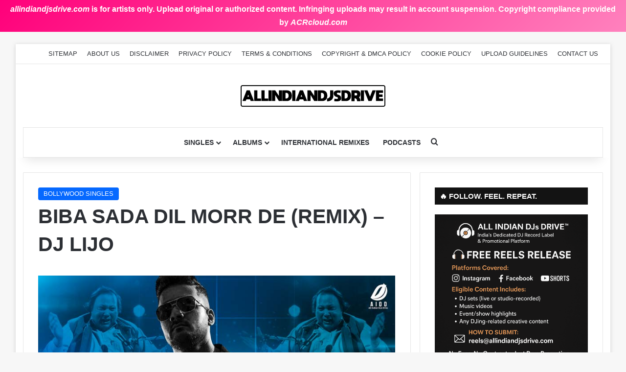

--- FILE ---
content_type: text/html; charset=UTF-8
request_url: https://www.allindiandjsdrive.com/biba-sada-dil-morr-de-remix-dj-lijo/
body_size: 20516
content:
<!DOCTYPE html>
<html lang="en-US" class="" data-skin="light" prefix="og: https://ogp.me/ns#">
<head>
	<meta charset="UTF-8" />
	<link rel="profile" href="https://gmpg.org/xfn/11" />
	
<!-- Search Engine Optimization by Rank Math - https://rankmath.com/ -->
<title>Biba Sada Dil Morr De (Remix 2022) - DJ Lijo Mp3 Download</title><link rel="preload" data-rocket-preload as="image" href="https://www.allindiandjsdrive.com/wp-content/uploads/2022/04/Biba-Sada-Dil-Morr-De-Remix-DJ-Lijo.jpg" imagesrcset="https://www.allindiandjsdrive.com/wp-content/uploads/2022/04/Biba-Sada-Dil-Morr-De-Remix-DJ-Lijo.jpg 800w, https://www.allindiandjsdrive.com/wp-content/uploads/2022/04/Biba-Sada-Dil-Morr-De-Remix-DJ-Lijo-150x150.jpg 150w, https://www.allindiandjsdrive.com/wp-content/uploads/2022/04/Biba-Sada-Dil-Morr-De-Remix-DJ-Lijo-300x300.jpg 300w, https://www.allindiandjsdrive.com/wp-content/uploads/2022/04/Biba-Sada-Dil-Morr-De-Remix-DJ-Lijo-768x768.jpg 768w, https://www.allindiandjsdrive.com/wp-content/uploads/2022/04/Biba-Sada-Dil-Morr-De-Remix-DJ-Lijo-780x780.jpg 780w, https://www.allindiandjsdrive.com/wp-content/uploads/2022/04/Biba-Sada-Dil-Morr-De-Remix-DJ-Lijo-220x220.jpg 220w, https://www.allindiandjsdrive.com/wp-content/uploads/2022/04/Biba-Sada-Dil-Morr-De-Remix-DJ-Lijo-390x390.jpg 390w, https://www.allindiandjsdrive.com/wp-content/uploads/2022/04/Biba-Sada-Dil-Morr-De-Remix-DJ-Lijo-470x470.jpg 470w" imagesizes="(max-width: 800px) 100vw, 800px" fetchpriority="high">
<meta name="description" content="Biba sada dil morr de remix dj lijo mp3 song download. Biba dj lijo remix 2022 mp3 song download. Biba sada dil morr de remix 320kbps mp3 song."/>
<meta name="robots" content="follow, index, max-snippet:-1, max-video-preview:-1, max-image-preview:large"/>
<link rel="canonical" href="https://www.allindiandjsdrive.com/biba-sada-dil-morr-de-remix-dj-lijo/" />
<meta property="og:locale" content="en_US" />
<meta property="og:type" content="article" />
<meta property="og:title" content="Biba Sada Dil Morr De (Remix 2022) - DJ Lijo Mp3 Download" />
<meta property="og:description" content="Biba sada dil morr de remix dj lijo mp3 song download. Biba dj lijo remix 2022 mp3 song download. Biba sada dil morr de remix 320kbps mp3 song." />
<meta property="og:url" content="https://www.allindiandjsdrive.com/biba-sada-dil-morr-de-remix-dj-lijo/" />
<meta property="og:site_name" content="All Indian DJs Drive - Free DJ Music Download Hub 2026" />
<meta property="article:publisher" content="https://www.facebook.com/allindiandjsdrive" />
<meta property="article:author" content="https://www.facebook.com/AIDDadmin" />
<meta property="article:tag" content="DJ Lijo" />
<meta property="article:section" content="Bollywood Singles" />
<meta property="og:updated_time" content="2022-04-16T16:24:57+05:30" />
<meta property="fb:app_id" content="627502014489792" />
<meta property="og:image" content="https://www.allindiandjsdrive.com/wp-content/uploads/2022/04/Biba-Sada-Dil-Morr-De-Remix-DJ-Lijo.jpg" />
<meta property="og:image:secure_url" content="https://www.allindiandjsdrive.com/wp-content/uploads/2022/04/Biba-Sada-Dil-Morr-De-Remix-DJ-Lijo.jpg" />
<meta property="og:image:width" content="800" />
<meta property="og:image:height" content="800" />
<meta property="og:image:alt" content="Biba Sada Dil Morr De (Remix 2022) - DJ Lijo Mp3 Download" />
<meta property="og:image:type" content="image/jpeg" />
<meta property="article:published_time" content="2022-04-16T16:24:49+05:30" />
<meta property="article:modified_time" content="2022-04-16T16:24:57+05:30" />
<meta name="twitter:card" content="summary_large_image" />
<meta name="twitter:title" content="Biba Sada Dil Morr De (Remix 2022) - DJ Lijo Mp3 Download" />
<meta name="twitter:description" content="Biba sada dil morr de remix dj lijo mp3 song download. Biba dj lijo remix 2022 mp3 song download. Biba sada dil morr de remix 320kbps mp3 song." />
<meta name="twitter:site" content="@aiddofficial" />
<meta name="twitter:creator" content="@aiddofficial" />
<meta name="twitter:image" content="https://www.allindiandjsdrive.com/wp-content/uploads/2022/04/Biba-Sada-Dil-Morr-De-Remix-DJ-Lijo.jpg" />
<meta name="twitter:label1" content="Written by" />
<meta name="twitter:data1" content="SISIR" />
<meta name="twitter:label2" content="Time to read" />
<meta name="twitter:data2" content="1 minute" />
<script type="application/ld+json" class="rank-math-schema">{"@context":"https://schema.org","@graph":[{"@type":"Organization","@id":"https://www.allindiandjsdrive.com/#organization","name":"All Indian DJs Drive - Free DJ Music Download Hub 2026","sameAs":["https://www.facebook.com/allindiandjsdrive","https://twitter.com/aiddofficial","https://hearthis.at/allindiandjsdrive/","https://www.instagram.com/allindiandjsdrive/","https://soundcloud.com/allindiandjsdrive","https://www.youtube.com/@allindiandjsdrive","https://whyp.it/users/65950/all-indian-djs-drive"],"logo":{"@type":"ImageObject","@id":"https://www.allindiandjsdrive.com/#logo","url":"https://www.allindiandjsdrive.com/wp-content/uploads/2024/07/All-Indian-DJs-Drive-Official-Logos.jpg","contentUrl":"https://www.allindiandjsdrive.com/wp-content/uploads/2024/07/All-Indian-DJs-Drive-Official-Logos.jpg","caption":"All Indian DJs Drive - Free DJ Music Download Hub 2026","inLanguage":"en-US","width":"512","height":"512"}},{"@type":"WebSite","@id":"https://www.allindiandjsdrive.com/#website","url":"https://www.allindiandjsdrive.com","name":"All Indian DJs Drive - Free DJ Music Download Hub 2026","alternateName":"All Indian DJs Drive - Free DJ Music Download Hub 2026","publisher":{"@id":"https://www.allindiandjsdrive.com/#organization"},"inLanguage":"en-US"},{"@type":"ImageObject","@id":"https://www.allindiandjsdrive.com/wp-content/uploads/2022/04/Biba-Sada-Dil-Morr-De-Remix-DJ-Lijo.jpg","url":"https://www.allindiandjsdrive.com/wp-content/uploads/2022/04/Biba-Sada-Dil-Morr-De-Remix-DJ-Lijo.jpg","width":"800","height":"800","caption":"Biba Sada Dil Morr De (Remix 2022) - DJ Lijo Mp3 Download","inLanguage":"en-US"},{"@type":"BreadcrumbList","@id":"https://www.allindiandjsdrive.com/biba-sada-dil-morr-de-remix-dj-lijo/#breadcrumb","itemListElement":[{"@type":"ListItem","position":"1","item":{"@id":"https://www.allindiandjsdrive.com","name":"Home"}},{"@type":"ListItem","position":"2","item":{"@id":"https://www.allindiandjsdrive.com/bollywood-singles/","name":"Bollywood Singles"}},{"@type":"ListItem","position":"3","item":{"@id":"https://www.allindiandjsdrive.com/biba-sada-dil-morr-de-remix-dj-lijo/","name":"Biba Sada Dil Morr De (Remix) &#8211; DJ Lijo"}}]},{"@type":"WebPage","@id":"https://www.allindiandjsdrive.com/biba-sada-dil-morr-de-remix-dj-lijo/#webpage","url":"https://www.allindiandjsdrive.com/biba-sada-dil-morr-de-remix-dj-lijo/","name":"Biba Sada Dil Morr De (Remix 2022) - DJ Lijo Mp3 Download","datePublished":"2022-04-16T16:24:49+05:30","dateModified":"2022-04-16T16:24:57+05:30","isPartOf":{"@id":"https://www.allindiandjsdrive.com/#website"},"primaryImageOfPage":{"@id":"https://www.allindiandjsdrive.com/wp-content/uploads/2022/04/Biba-Sada-Dil-Morr-De-Remix-DJ-Lijo.jpg"},"inLanguage":"en-US","breadcrumb":{"@id":"https://www.allindiandjsdrive.com/biba-sada-dil-morr-de-remix-dj-lijo/#breadcrumb"}},{"@type":"Person","@id":"https://www.allindiandjsdrive.com/biba-sada-dil-morr-de-remix-dj-lijo/#author","name":"SISIR","image":{"@type":"ImageObject","@id":"https://secure.gravatar.com/avatar/6500b95f263cd9ed3cca51f2e020abd318d7961f0522cbf6fd71c7c8529a35ed?s=96&amp;d=identicon&amp;r=g","url":"https://secure.gravatar.com/avatar/6500b95f263cd9ed3cca51f2e020abd318d7961f0522cbf6fd71c7c8529a35ed?s=96&amp;d=identicon&amp;r=g","caption":"SISIR","inLanguage":"en-US"},"sameAs":["https://www.allindiandjsdrive.com"],"worksFor":{"@id":"https://www.allindiandjsdrive.com/#organization"}},{"@type":"BlogPosting","headline":"Biba Sada Dil Morr De (Remix) - DJ Lijo &raquo; All Indian DJs Drive","keywords":"Biba Sada Dil Morr De,biba sada dil morr de remix song download,biba sada dil morr de remix mp3 download,biba sada dil morr de dj lijo,biba dj lijo remix,biba dj lijo download,dj lijo 2022,biba remix song download,biba remix mp3 download,biba remix 320kbps mp3","datePublished":"2022-04-16T16:24:49+05:30","dateModified":"2022-04-16T16:24:57+05:30","articleSection":"Bollywood Singles","author":{"@id":"https://www.allindiandjsdrive.com/biba-sada-dil-morr-de-remix-dj-lijo/#author","name":"SISIR"},"publisher":{"@id":"https://www.allindiandjsdrive.com/#organization"},"description":"Biba sada dil morr de remix dj lijo mp3 song download. Biba dj lijo remix 2022 mp3 song download. Biba sada dil morr de remix 320kbps mp3 song.","name":"Biba Sada Dil Morr De (Remix) - DJ Lijo &raquo; All Indian DJs Drive","@id":"https://www.allindiandjsdrive.com/biba-sada-dil-morr-de-remix-dj-lijo/#richSnippet","isPartOf":{"@id":"https://www.allindiandjsdrive.com/biba-sada-dil-morr-de-remix-dj-lijo/#webpage"},"image":{"@id":"https://www.allindiandjsdrive.com/wp-content/uploads/2022/04/Biba-Sada-Dil-Morr-De-Remix-DJ-Lijo.jpg"},"inLanguage":"en-US","mainEntityOfPage":{"@id":"https://www.allindiandjsdrive.com/biba-sada-dil-morr-de-remix-dj-lijo/#webpage"}}]}</script>
<!-- /Rank Math WordPress SEO plugin -->


<link rel="alternate" type="application/rss+xml" title="All Indian DJs Drive &raquo; Feed" href="https://www.allindiandjsdrive.com/feed/" />
<link rel="alternate" type="application/rss+xml" title="All Indian DJs Drive &raquo; Comments Feed" href="https://www.allindiandjsdrive.com/comments/feed/" />

		<style type="text/css">
			:root{				
			--tie-preset-gradient-1: linear-gradient(135deg, rgba(6, 147, 227, 1) 0%, rgb(155, 81, 224) 100%);
			--tie-preset-gradient-2: linear-gradient(135deg, rgb(122, 220, 180) 0%, rgb(0, 208, 130) 100%);
			--tie-preset-gradient-3: linear-gradient(135deg, rgba(252, 185, 0, 1) 0%, rgba(255, 105, 0, 1) 100%);
			--tie-preset-gradient-4: linear-gradient(135deg, rgba(255, 105, 0, 1) 0%, rgb(207, 46, 46) 100%);
			--tie-preset-gradient-5: linear-gradient(135deg, rgb(238, 238, 238) 0%, rgb(169, 184, 195) 100%);
			--tie-preset-gradient-6: linear-gradient(135deg, rgb(74, 234, 220) 0%, rgb(151, 120, 209) 20%, rgb(207, 42, 186) 40%, rgb(238, 44, 130) 60%, rgb(251, 105, 98) 80%, rgb(254, 248, 76) 100%);
			--tie-preset-gradient-7: linear-gradient(135deg, rgb(255, 206, 236) 0%, rgb(152, 150, 240) 100%);
			--tie-preset-gradient-8: linear-gradient(135deg, rgb(254, 205, 165) 0%, rgb(254, 45, 45) 50%, rgb(107, 0, 62) 100%);
			--tie-preset-gradient-9: linear-gradient(135deg, rgb(255, 203, 112) 0%, rgb(199, 81, 192) 50%, rgb(65, 88, 208) 100%);
			--tie-preset-gradient-10: linear-gradient(135deg, rgb(255, 245, 203) 0%, rgb(182, 227, 212) 50%, rgb(51, 167, 181) 100%);
			--tie-preset-gradient-11: linear-gradient(135deg, rgb(202, 248, 128) 0%, rgb(113, 206, 126) 100%);
			--tie-preset-gradient-12: linear-gradient(135deg, rgb(2, 3, 129) 0%, rgb(40, 116, 252) 100%);
			--tie-preset-gradient-13: linear-gradient(135deg, #4D34FA, #ad34fa);
			--tie-preset-gradient-14: linear-gradient(135deg, #0057FF, #31B5FF);
			--tie-preset-gradient-15: linear-gradient(135deg, #FF007A, #FF81BD);
			--tie-preset-gradient-16: linear-gradient(135deg, #14111E, #4B4462);
			--tie-preset-gradient-17: linear-gradient(135deg, #F32758, #FFC581);

			
					--main-nav-background: #FFFFFF;
					--main-nav-secondry-background: rgba(0,0,0,0.03);
					--main-nav-primary-color: #0088ff;
					--main-nav-contrast-primary-color: #FFFFFF;
					--main-nav-text-color: #2c2f34;
					--main-nav-secondry-text-color: rgba(0,0,0,0.5);
					--main-nav-main-border-color: rgba(0,0,0,0.1);
					--main-nav-secondry-border-color: rgba(0,0,0,0.08);
				--tie-buttons-radius: 100px;--tie-buttons-text: #2c2f34;
			}
		</style>
	<link rel="alternate" title="oEmbed (JSON)" type="application/json+oembed" href="https://www.allindiandjsdrive.com/wp-json/oembed/1.0/embed?url=https%3A%2F%2Fwww.allindiandjsdrive.com%2Fbiba-sada-dil-morr-de-remix-dj-lijo%2F" />
<link rel="alternate" title="oEmbed (XML)" type="text/xml+oembed" href="https://www.allindiandjsdrive.com/wp-json/oembed/1.0/embed?url=https%3A%2F%2Fwww.allindiandjsdrive.com%2Fbiba-sada-dil-morr-de-remix-dj-lijo%2F&#038;format=xml" />
<meta name="viewport" content="width=device-width, initial-scale=1.0" /><style id='wp-img-auto-sizes-contain-inline-css' type='text/css'>
img:is([sizes=auto i],[sizes^="auto," i]){contain-intrinsic-size:3000px 1500px}
/*# sourceURL=wp-img-auto-sizes-contain-inline-css */
</style>
<style id='wp-emoji-styles-inline-css' type='text/css'>

	img.wp-smiley, img.emoji {
		display: inline !important;
		border: none !important;
		box-shadow: none !important;
		height: 1em !important;
		width: 1em !important;
		margin: 0 0.07em !important;
		vertical-align: -0.1em !important;
		background: none !important;
		padding: 0 !important;
	}
/*# sourceURL=wp-emoji-styles-inline-css */
</style>
<style id='wp-block-library-inline-css' type='text/css'>
:root{--wp-block-synced-color:#7a00df;--wp-block-synced-color--rgb:122,0,223;--wp-bound-block-color:var(--wp-block-synced-color);--wp-editor-canvas-background:#ddd;--wp-admin-theme-color:#007cba;--wp-admin-theme-color--rgb:0,124,186;--wp-admin-theme-color-darker-10:#006ba1;--wp-admin-theme-color-darker-10--rgb:0,107,160.5;--wp-admin-theme-color-darker-20:#005a87;--wp-admin-theme-color-darker-20--rgb:0,90,135;--wp-admin-border-width-focus:2px}@media (min-resolution:192dpi){:root{--wp-admin-border-width-focus:1.5px}}.wp-element-button{cursor:pointer}:root .has-very-light-gray-background-color{background-color:#eee}:root .has-very-dark-gray-background-color{background-color:#313131}:root .has-very-light-gray-color{color:#eee}:root .has-very-dark-gray-color{color:#313131}:root .has-vivid-green-cyan-to-vivid-cyan-blue-gradient-background{background:linear-gradient(135deg,#00d084,#0693e3)}:root .has-purple-crush-gradient-background{background:linear-gradient(135deg,#34e2e4,#4721fb 50%,#ab1dfe)}:root .has-hazy-dawn-gradient-background{background:linear-gradient(135deg,#faaca8,#dad0ec)}:root .has-subdued-olive-gradient-background{background:linear-gradient(135deg,#fafae1,#67a671)}:root .has-atomic-cream-gradient-background{background:linear-gradient(135deg,#fdd79a,#004a59)}:root .has-nightshade-gradient-background{background:linear-gradient(135deg,#330968,#31cdcf)}:root .has-midnight-gradient-background{background:linear-gradient(135deg,#020381,#2874fc)}:root{--wp--preset--font-size--normal:16px;--wp--preset--font-size--huge:42px}.has-regular-font-size{font-size:1em}.has-larger-font-size{font-size:2.625em}.has-normal-font-size{font-size:var(--wp--preset--font-size--normal)}.has-huge-font-size{font-size:var(--wp--preset--font-size--huge)}.has-text-align-center{text-align:center}.has-text-align-left{text-align:left}.has-text-align-right{text-align:right}.has-fit-text{white-space:nowrap!important}#end-resizable-editor-section{display:none}.aligncenter{clear:both}.items-justified-left{justify-content:flex-start}.items-justified-center{justify-content:center}.items-justified-right{justify-content:flex-end}.items-justified-space-between{justify-content:space-between}.screen-reader-text{border:0;clip-path:inset(50%);height:1px;margin:-1px;overflow:hidden;padding:0;position:absolute;width:1px;word-wrap:normal!important}.screen-reader-text:focus{background-color:#ddd;clip-path:none;color:#444;display:block;font-size:1em;height:auto;left:5px;line-height:normal;padding:15px 23px 14px;text-decoration:none;top:5px;width:auto;z-index:100000}html :where(.has-border-color){border-style:solid}html :where([style*=border-top-color]){border-top-style:solid}html :where([style*=border-right-color]){border-right-style:solid}html :where([style*=border-bottom-color]){border-bottom-style:solid}html :where([style*=border-left-color]){border-left-style:solid}html :where([style*=border-width]){border-style:solid}html :where([style*=border-top-width]){border-top-style:solid}html :where([style*=border-right-width]){border-right-style:solid}html :where([style*=border-bottom-width]){border-bottom-style:solid}html :where([style*=border-left-width]){border-left-style:solid}html :where(img[class*=wp-image-]){height:auto;max-width:100%}:where(figure){margin:0 0 1em}html :where(.is-position-sticky){--wp-admin--admin-bar--position-offset:var(--wp-admin--admin-bar--height,0px)}@media screen and (max-width:600px){html :where(.is-position-sticky){--wp-admin--admin-bar--position-offset:0px}}

/*# sourceURL=wp-block-library-inline-css */
</style><style id='wp-block-button-inline-css' type='text/css'>
.wp-block-button__link{align-content:center;box-sizing:border-box;cursor:pointer;display:inline-block;height:100%;text-align:center;word-break:break-word}.wp-block-button__link.aligncenter{text-align:center}.wp-block-button__link.alignright{text-align:right}:where(.wp-block-button__link){border-radius:9999px;box-shadow:none;padding:calc(.667em + 2px) calc(1.333em + 2px);text-decoration:none}.wp-block-button[style*=text-decoration] .wp-block-button__link{text-decoration:inherit}.wp-block-buttons>.wp-block-button.has-custom-width{max-width:none}.wp-block-buttons>.wp-block-button.has-custom-width .wp-block-button__link{width:100%}.wp-block-buttons>.wp-block-button.has-custom-font-size .wp-block-button__link{font-size:inherit}.wp-block-buttons>.wp-block-button.wp-block-button__width-25{width:calc(25% - var(--wp--style--block-gap, .5em)*.75)}.wp-block-buttons>.wp-block-button.wp-block-button__width-50{width:calc(50% - var(--wp--style--block-gap, .5em)*.5)}.wp-block-buttons>.wp-block-button.wp-block-button__width-75{width:calc(75% - var(--wp--style--block-gap, .5em)*.25)}.wp-block-buttons>.wp-block-button.wp-block-button__width-100{flex-basis:100%;width:100%}.wp-block-buttons.is-vertical>.wp-block-button.wp-block-button__width-25{width:25%}.wp-block-buttons.is-vertical>.wp-block-button.wp-block-button__width-50{width:50%}.wp-block-buttons.is-vertical>.wp-block-button.wp-block-button__width-75{width:75%}.wp-block-button.is-style-squared,.wp-block-button__link.wp-block-button.is-style-squared{border-radius:0}.wp-block-button.no-border-radius,.wp-block-button__link.no-border-radius{border-radius:0!important}:root :where(.wp-block-button .wp-block-button__link.is-style-outline),:root :where(.wp-block-button.is-style-outline>.wp-block-button__link){border:2px solid;padding:.667em 1.333em}:root :where(.wp-block-button .wp-block-button__link.is-style-outline:not(.has-text-color)),:root :where(.wp-block-button.is-style-outline>.wp-block-button__link:not(.has-text-color)){color:currentColor}:root :where(.wp-block-button .wp-block-button__link.is-style-outline:not(.has-background)),:root :where(.wp-block-button.is-style-outline>.wp-block-button__link:not(.has-background)){background-color:initial;background-image:none}
/*# sourceURL=https://www.allindiandjsdrive.com/wp-includes/blocks/button/style.min.css */
</style>
<style id='wp-block-image-inline-css' type='text/css'>
.wp-block-image>a,.wp-block-image>figure>a{display:inline-block}.wp-block-image img{box-sizing:border-box;height:auto;max-width:100%;vertical-align:bottom}@media not (prefers-reduced-motion){.wp-block-image img.hide{visibility:hidden}.wp-block-image img.show{animation:show-content-image .4s}}.wp-block-image[style*=border-radius] img,.wp-block-image[style*=border-radius]>a{border-radius:inherit}.wp-block-image.has-custom-border img{box-sizing:border-box}.wp-block-image.aligncenter{text-align:center}.wp-block-image.alignfull>a,.wp-block-image.alignwide>a{width:100%}.wp-block-image.alignfull img,.wp-block-image.alignwide img{height:auto;width:100%}.wp-block-image .aligncenter,.wp-block-image .alignleft,.wp-block-image .alignright,.wp-block-image.aligncenter,.wp-block-image.alignleft,.wp-block-image.alignright{display:table}.wp-block-image .aligncenter>figcaption,.wp-block-image .alignleft>figcaption,.wp-block-image .alignright>figcaption,.wp-block-image.aligncenter>figcaption,.wp-block-image.alignleft>figcaption,.wp-block-image.alignright>figcaption{caption-side:bottom;display:table-caption}.wp-block-image .alignleft{float:left;margin:.5em 1em .5em 0}.wp-block-image .alignright{float:right;margin:.5em 0 .5em 1em}.wp-block-image .aligncenter{margin-left:auto;margin-right:auto}.wp-block-image :where(figcaption){margin-bottom:1em;margin-top:.5em}.wp-block-image.is-style-circle-mask img{border-radius:9999px}@supports ((-webkit-mask-image:none) or (mask-image:none)) or (-webkit-mask-image:none){.wp-block-image.is-style-circle-mask img{border-radius:0;-webkit-mask-image:url('data:image/svg+xml;utf8,<svg viewBox="0 0 100 100" xmlns="http://www.w3.org/2000/svg"><circle cx="50" cy="50" r="50"/></svg>');mask-image:url('data:image/svg+xml;utf8,<svg viewBox="0 0 100 100" xmlns="http://www.w3.org/2000/svg"><circle cx="50" cy="50" r="50"/></svg>');mask-mode:alpha;-webkit-mask-position:center;mask-position:center;-webkit-mask-repeat:no-repeat;mask-repeat:no-repeat;-webkit-mask-size:contain;mask-size:contain}}:root :where(.wp-block-image.is-style-rounded img,.wp-block-image .is-style-rounded img){border-radius:9999px}.wp-block-image figure{margin:0}.wp-lightbox-container{display:flex;flex-direction:column;position:relative}.wp-lightbox-container img{cursor:zoom-in}.wp-lightbox-container img:hover+button{opacity:1}.wp-lightbox-container button{align-items:center;backdrop-filter:blur(16px) saturate(180%);background-color:#5a5a5a40;border:none;border-radius:4px;cursor:zoom-in;display:flex;height:20px;justify-content:center;opacity:0;padding:0;position:absolute;right:16px;text-align:center;top:16px;width:20px;z-index:100}@media not (prefers-reduced-motion){.wp-lightbox-container button{transition:opacity .2s ease}}.wp-lightbox-container button:focus-visible{outline:3px auto #5a5a5a40;outline:3px auto -webkit-focus-ring-color;outline-offset:3px}.wp-lightbox-container button:hover{cursor:pointer;opacity:1}.wp-lightbox-container button:focus{opacity:1}.wp-lightbox-container button:focus,.wp-lightbox-container button:hover,.wp-lightbox-container button:not(:hover):not(:active):not(.has-background){background-color:#5a5a5a40;border:none}.wp-lightbox-overlay{box-sizing:border-box;cursor:zoom-out;height:100vh;left:0;overflow:hidden;position:fixed;top:0;visibility:hidden;width:100%;z-index:100000}.wp-lightbox-overlay .close-button{align-items:center;cursor:pointer;display:flex;justify-content:center;min-height:40px;min-width:40px;padding:0;position:absolute;right:calc(env(safe-area-inset-right) + 16px);top:calc(env(safe-area-inset-top) + 16px);z-index:5000000}.wp-lightbox-overlay .close-button:focus,.wp-lightbox-overlay .close-button:hover,.wp-lightbox-overlay .close-button:not(:hover):not(:active):not(.has-background){background:none;border:none}.wp-lightbox-overlay .lightbox-image-container{height:var(--wp--lightbox-container-height);left:50%;overflow:hidden;position:absolute;top:50%;transform:translate(-50%,-50%);transform-origin:top left;width:var(--wp--lightbox-container-width);z-index:9999999999}.wp-lightbox-overlay .wp-block-image{align-items:center;box-sizing:border-box;display:flex;height:100%;justify-content:center;margin:0;position:relative;transform-origin:0 0;width:100%;z-index:3000000}.wp-lightbox-overlay .wp-block-image img{height:var(--wp--lightbox-image-height);min-height:var(--wp--lightbox-image-height);min-width:var(--wp--lightbox-image-width);width:var(--wp--lightbox-image-width)}.wp-lightbox-overlay .wp-block-image figcaption{display:none}.wp-lightbox-overlay button{background:none;border:none}.wp-lightbox-overlay .scrim{background-color:#fff;height:100%;opacity:.9;position:absolute;width:100%;z-index:2000000}.wp-lightbox-overlay.active{visibility:visible}@media not (prefers-reduced-motion){.wp-lightbox-overlay.active{animation:turn-on-visibility .25s both}.wp-lightbox-overlay.active img{animation:turn-on-visibility .35s both}.wp-lightbox-overlay.show-closing-animation:not(.active){animation:turn-off-visibility .35s both}.wp-lightbox-overlay.show-closing-animation:not(.active) img{animation:turn-off-visibility .25s both}.wp-lightbox-overlay.zoom.active{animation:none;opacity:1;visibility:visible}.wp-lightbox-overlay.zoom.active .lightbox-image-container{animation:lightbox-zoom-in .4s}.wp-lightbox-overlay.zoom.active .lightbox-image-container img{animation:none}.wp-lightbox-overlay.zoom.active .scrim{animation:turn-on-visibility .4s forwards}.wp-lightbox-overlay.zoom.show-closing-animation:not(.active){animation:none}.wp-lightbox-overlay.zoom.show-closing-animation:not(.active) .lightbox-image-container{animation:lightbox-zoom-out .4s}.wp-lightbox-overlay.zoom.show-closing-animation:not(.active) .lightbox-image-container img{animation:none}.wp-lightbox-overlay.zoom.show-closing-animation:not(.active) .scrim{animation:turn-off-visibility .4s forwards}}@keyframes show-content-image{0%{visibility:hidden}99%{visibility:hidden}to{visibility:visible}}@keyframes turn-on-visibility{0%{opacity:0}to{opacity:1}}@keyframes turn-off-visibility{0%{opacity:1;visibility:visible}99%{opacity:0;visibility:visible}to{opacity:0;visibility:hidden}}@keyframes lightbox-zoom-in{0%{transform:translate(calc((-100vw + var(--wp--lightbox-scrollbar-width))/2 + var(--wp--lightbox-initial-left-position)),calc(-50vh + var(--wp--lightbox-initial-top-position))) scale(var(--wp--lightbox-scale))}to{transform:translate(-50%,-50%) scale(1)}}@keyframes lightbox-zoom-out{0%{transform:translate(-50%,-50%) scale(1);visibility:visible}99%{visibility:visible}to{transform:translate(calc((-100vw + var(--wp--lightbox-scrollbar-width))/2 + var(--wp--lightbox-initial-left-position)),calc(-50vh + var(--wp--lightbox-initial-top-position))) scale(var(--wp--lightbox-scale));visibility:hidden}}
/*# sourceURL=https://www.allindiandjsdrive.com/wp-includes/blocks/image/style.min.css */
</style>
<style id='wp-block-image-theme-inline-css' type='text/css'>
:root :where(.wp-block-image figcaption){color:#555;font-size:13px;text-align:center}.is-dark-theme :root :where(.wp-block-image figcaption){color:#ffffffa6}.wp-block-image{margin:0 0 1em}
/*# sourceURL=https://www.allindiandjsdrive.com/wp-includes/blocks/image/theme.min.css */
</style>
<style id='wp-block-buttons-inline-css' type='text/css'>
.wp-block-buttons{box-sizing:border-box}.wp-block-buttons.is-vertical{flex-direction:column}.wp-block-buttons.is-vertical>.wp-block-button:last-child{margin-bottom:0}.wp-block-buttons>.wp-block-button{display:inline-block;margin:0}.wp-block-buttons.is-content-justification-left{justify-content:flex-start}.wp-block-buttons.is-content-justification-left.is-vertical{align-items:flex-start}.wp-block-buttons.is-content-justification-center{justify-content:center}.wp-block-buttons.is-content-justification-center.is-vertical{align-items:center}.wp-block-buttons.is-content-justification-right{justify-content:flex-end}.wp-block-buttons.is-content-justification-right.is-vertical{align-items:flex-end}.wp-block-buttons.is-content-justification-space-between{justify-content:space-between}.wp-block-buttons.aligncenter{text-align:center}.wp-block-buttons:not(.is-content-justification-space-between,.is-content-justification-right,.is-content-justification-left,.is-content-justification-center) .wp-block-button.aligncenter{margin-left:auto;margin-right:auto;width:100%}.wp-block-buttons[style*=text-decoration] .wp-block-button,.wp-block-buttons[style*=text-decoration] .wp-block-button__link{text-decoration:inherit}.wp-block-buttons.has-custom-font-size .wp-block-button__link{font-size:inherit}.wp-block-buttons .wp-block-button__link{width:100%}.wp-block-button.aligncenter{text-align:center}
/*# sourceURL=https://www.allindiandjsdrive.com/wp-includes/blocks/buttons/style.min.css */
</style>
<style id='wp-block-paragraph-inline-css' type='text/css'>
.is-small-text{font-size:.875em}.is-regular-text{font-size:1em}.is-large-text{font-size:2.25em}.is-larger-text{font-size:3em}.has-drop-cap:not(:focus):first-letter{float:left;font-size:8.4em;font-style:normal;font-weight:100;line-height:.68;margin:.05em .1em 0 0;text-transform:uppercase}body.rtl .has-drop-cap:not(:focus):first-letter{float:none;margin-left:.1em}p.has-drop-cap.has-background{overflow:hidden}:root :where(p.has-background){padding:1.25em 2.375em}:where(p.has-text-color:not(.has-link-color)) a{color:inherit}p.has-text-align-left[style*="writing-mode:vertical-lr"],p.has-text-align-right[style*="writing-mode:vertical-rl"]{rotate:180deg}
/*# sourceURL=https://www.allindiandjsdrive.com/wp-includes/blocks/paragraph/style.min.css */
</style>
<style id='wp-block-table-inline-css' type='text/css'>
.wp-block-table{overflow-x:auto}.wp-block-table table{border-collapse:collapse;width:100%}.wp-block-table thead{border-bottom:3px solid}.wp-block-table tfoot{border-top:3px solid}.wp-block-table td,.wp-block-table th{border:1px solid;padding:.5em}.wp-block-table .has-fixed-layout{table-layout:fixed;width:100%}.wp-block-table .has-fixed-layout td,.wp-block-table .has-fixed-layout th{word-break:break-word}.wp-block-table.aligncenter,.wp-block-table.alignleft,.wp-block-table.alignright{display:table;width:auto}.wp-block-table.aligncenter td,.wp-block-table.aligncenter th,.wp-block-table.alignleft td,.wp-block-table.alignleft th,.wp-block-table.alignright td,.wp-block-table.alignright th{word-break:break-word}.wp-block-table .has-subtle-light-gray-background-color{background-color:#f3f4f5}.wp-block-table .has-subtle-pale-green-background-color{background-color:#e9fbe5}.wp-block-table .has-subtle-pale-blue-background-color{background-color:#e7f5fe}.wp-block-table .has-subtle-pale-pink-background-color{background-color:#fcf0ef}.wp-block-table.is-style-stripes{background-color:initial;border-collapse:inherit;border-spacing:0}.wp-block-table.is-style-stripes tbody tr:nth-child(odd){background-color:#f0f0f0}.wp-block-table.is-style-stripes.has-subtle-light-gray-background-color tbody tr:nth-child(odd){background-color:#f3f4f5}.wp-block-table.is-style-stripes.has-subtle-pale-green-background-color tbody tr:nth-child(odd){background-color:#e9fbe5}.wp-block-table.is-style-stripes.has-subtle-pale-blue-background-color tbody tr:nth-child(odd){background-color:#e7f5fe}.wp-block-table.is-style-stripes.has-subtle-pale-pink-background-color tbody tr:nth-child(odd){background-color:#fcf0ef}.wp-block-table.is-style-stripes td,.wp-block-table.is-style-stripes th{border-color:#0000}.wp-block-table.is-style-stripes{border-bottom:1px solid #f0f0f0}.wp-block-table .has-border-color td,.wp-block-table .has-border-color th,.wp-block-table .has-border-color tr,.wp-block-table .has-border-color>*{border-color:inherit}.wp-block-table table[style*=border-top-color] tr:first-child,.wp-block-table table[style*=border-top-color] tr:first-child td,.wp-block-table table[style*=border-top-color] tr:first-child th,.wp-block-table table[style*=border-top-color]>*,.wp-block-table table[style*=border-top-color]>* td,.wp-block-table table[style*=border-top-color]>* th{border-top-color:inherit}.wp-block-table table[style*=border-top-color] tr:not(:first-child){border-top-color:initial}.wp-block-table table[style*=border-right-color] td:last-child,.wp-block-table table[style*=border-right-color] th,.wp-block-table table[style*=border-right-color] tr,.wp-block-table table[style*=border-right-color]>*{border-right-color:inherit}.wp-block-table table[style*=border-bottom-color] tr:last-child,.wp-block-table table[style*=border-bottom-color] tr:last-child td,.wp-block-table table[style*=border-bottom-color] tr:last-child th,.wp-block-table table[style*=border-bottom-color]>*,.wp-block-table table[style*=border-bottom-color]>* td,.wp-block-table table[style*=border-bottom-color]>* th{border-bottom-color:inherit}.wp-block-table table[style*=border-bottom-color] tr:not(:last-child){border-bottom-color:initial}.wp-block-table table[style*=border-left-color] td:first-child,.wp-block-table table[style*=border-left-color] th,.wp-block-table table[style*=border-left-color] tr,.wp-block-table table[style*=border-left-color]>*{border-left-color:inherit}.wp-block-table table[style*=border-style] td,.wp-block-table table[style*=border-style] th,.wp-block-table table[style*=border-style] tr,.wp-block-table table[style*=border-style]>*{border-style:inherit}.wp-block-table table[style*=border-width] td,.wp-block-table table[style*=border-width] th,.wp-block-table table[style*=border-width] tr,.wp-block-table table[style*=border-width]>*{border-style:inherit;border-width:inherit}
/*# sourceURL=https://www.allindiandjsdrive.com/wp-includes/blocks/table/style.min.css */
</style>
<style id='wp-block-table-theme-inline-css' type='text/css'>
.wp-block-table{margin:0 0 1em}.wp-block-table td,.wp-block-table th{word-break:normal}.wp-block-table :where(figcaption){color:#555;font-size:13px;text-align:center}.is-dark-theme .wp-block-table :where(figcaption){color:#ffffffa6}
/*# sourceURL=https://www.allindiandjsdrive.com/wp-includes/blocks/table/theme.min.css */
</style>
<style id='global-styles-inline-css' type='text/css'>
:root{--wp--preset--aspect-ratio--square: 1;--wp--preset--aspect-ratio--4-3: 4/3;--wp--preset--aspect-ratio--3-4: 3/4;--wp--preset--aspect-ratio--3-2: 3/2;--wp--preset--aspect-ratio--2-3: 2/3;--wp--preset--aspect-ratio--16-9: 16/9;--wp--preset--aspect-ratio--9-16: 9/16;--wp--preset--color--black: #000000;--wp--preset--color--cyan-bluish-gray: #abb8c3;--wp--preset--color--white: #ffffff;--wp--preset--color--pale-pink: #f78da7;--wp--preset--color--vivid-red: #cf2e2e;--wp--preset--color--luminous-vivid-orange: #ff6900;--wp--preset--color--luminous-vivid-amber: #fcb900;--wp--preset--color--light-green-cyan: #7bdcb5;--wp--preset--color--vivid-green-cyan: #00d084;--wp--preset--color--pale-cyan-blue: #8ed1fc;--wp--preset--color--vivid-cyan-blue: #0693e3;--wp--preset--color--vivid-purple: #9b51e0;--wp--preset--color--global-color: #0088ff;--wp--preset--gradient--vivid-cyan-blue-to-vivid-purple: linear-gradient(135deg,rgb(6,147,227) 0%,rgb(155,81,224) 100%);--wp--preset--gradient--light-green-cyan-to-vivid-green-cyan: linear-gradient(135deg,rgb(122,220,180) 0%,rgb(0,208,130) 100%);--wp--preset--gradient--luminous-vivid-amber-to-luminous-vivid-orange: linear-gradient(135deg,rgb(252,185,0) 0%,rgb(255,105,0) 100%);--wp--preset--gradient--luminous-vivid-orange-to-vivid-red: linear-gradient(135deg,rgb(255,105,0) 0%,rgb(207,46,46) 100%);--wp--preset--gradient--very-light-gray-to-cyan-bluish-gray: linear-gradient(135deg,rgb(238,238,238) 0%,rgb(169,184,195) 100%);--wp--preset--gradient--cool-to-warm-spectrum: linear-gradient(135deg,rgb(74,234,220) 0%,rgb(151,120,209) 20%,rgb(207,42,186) 40%,rgb(238,44,130) 60%,rgb(251,105,98) 80%,rgb(254,248,76) 100%);--wp--preset--gradient--blush-light-purple: linear-gradient(135deg,rgb(255,206,236) 0%,rgb(152,150,240) 100%);--wp--preset--gradient--blush-bordeaux: linear-gradient(135deg,rgb(254,205,165) 0%,rgb(254,45,45) 50%,rgb(107,0,62) 100%);--wp--preset--gradient--luminous-dusk: linear-gradient(135deg,rgb(255,203,112) 0%,rgb(199,81,192) 50%,rgb(65,88,208) 100%);--wp--preset--gradient--pale-ocean: linear-gradient(135deg,rgb(255,245,203) 0%,rgb(182,227,212) 50%,rgb(51,167,181) 100%);--wp--preset--gradient--electric-grass: linear-gradient(135deg,rgb(202,248,128) 0%,rgb(113,206,126) 100%);--wp--preset--gradient--midnight: linear-gradient(135deg,rgb(2,3,129) 0%,rgb(40,116,252) 100%);--wp--preset--font-size--small: 13px;--wp--preset--font-size--medium: 20px;--wp--preset--font-size--large: 36px;--wp--preset--font-size--x-large: 42px;--wp--preset--spacing--20: 0.44rem;--wp--preset--spacing--30: 0.67rem;--wp--preset--spacing--40: 1rem;--wp--preset--spacing--50: 1.5rem;--wp--preset--spacing--60: 2.25rem;--wp--preset--spacing--70: 3.38rem;--wp--preset--spacing--80: 5.06rem;--wp--preset--shadow--natural: 6px 6px 9px rgba(0, 0, 0, 0.2);--wp--preset--shadow--deep: 12px 12px 50px rgba(0, 0, 0, 0.4);--wp--preset--shadow--sharp: 6px 6px 0px rgba(0, 0, 0, 0.2);--wp--preset--shadow--outlined: 6px 6px 0px -3px rgb(255, 255, 255), 6px 6px rgb(0, 0, 0);--wp--preset--shadow--crisp: 6px 6px 0px rgb(0, 0, 0);}:where(.is-layout-flex){gap: 0.5em;}:where(.is-layout-grid){gap: 0.5em;}body .is-layout-flex{display: flex;}.is-layout-flex{flex-wrap: wrap;align-items: center;}.is-layout-flex > :is(*, div){margin: 0;}body .is-layout-grid{display: grid;}.is-layout-grid > :is(*, div){margin: 0;}:where(.wp-block-columns.is-layout-flex){gap: 2em;}:where(.wp-block-columns.is-layout-grid){gap: 2em;}:where(.wp-block-post-template.is-layout-flex){gap: 1.25em;}:where(.wp-block-post-template.is-layout-grid){gap: 1.25em;}.has-black-color{color: var(--wp--preset--color--black) !important;}.has-cyan-bluish-gray-color{color: var(--wp--preset--color--cyan-bluish-gray) !important;}.has-white-color{color: var(--wp--preset--color--white) !important;}.has-pale-pink-color{color: var(--wp--preset--color--pale-pink) !important;}.has-vivid-red-color{color: var(--wp--preset--color--vivid-red) !important;}.has-luminous-vivid-orange-color{color: var(--wp--preset--color--luminous-vivid-orange) !important;}.has-luminous-vivid-amber-color{color: var(--wp--preset--color--luminous-vivid-amber) !important;}.has-light-green-cyan-color{color: var(--wp--preset--color--light-green-cyan) !important;}.has-vivid-green-cyan-color{color: var(--wp--preset--color--vivid-green-cyan) !important;}.has-pale-cyan-blue-color{color: var(--wp--preset--color--pale-cyan-blue) !important;}.has-vivid-cyan-blue-color{color: var(--wp--preset--color--vivid-cyan-blue) !important;}.has-vivid-purple-color{color: var(--wp--preset--color--vivid-purple) !important;}.has-black-background-color{background-color: var(--wp--preset--color--black) !important;}.has-cyan-bluish-gray-background-color{background-color: var(--wp--preset--color--cyan-bluish-gray) !important;}.has-white-background-color{background-color: var(--wp--preset--color--white) !important;}.has-pale-pink-background-color{background-color: var(--wp--preset--color--pale-pink) !important;}.has-vivid-red-background-color{background-color: var(--wp--preset--color--vivid-red) !important;}.has-luminous-vivid-orange-background-color{background-color: var(--wp--preset--color--luminous-vivid-orange) !important;}.has-luminous-vivid-amber-background-color{background-color: var(--wp--preset--color--luminous-vivid-amber) !important;}.has-light-green-cyan-background-color{background-color: var(--wp--preset--color--light-green-cyan) !important;}.has-vivid-green-cyan-background-color{background-color: var(--wp--preset--color--vivid-green-cyan) !important;}.has-pale-cyan-blue-background-color{background-color: var(--wp--preset--color--pale-cyan-blue) !important;}.has-vivid-cyan-blue-background-color{background-color: var(--wp--preset--color--vivid-cyan-blue) !important;}.has-vivid-purple-background-color{background-color: var(--wp--preset--color--vivid-purple) !important;}.has-black-border-color{border-color: var(--wp--preset--color--black) !important;}.has-cyan-bluish-gray-border-color{border-color: var(--wp--preset--color--cyan-bluish-gray) !important;}.has-white-border-color{border-color: var(--wp--preset--color--white) !important;}.has-pale-pink-border-color{border-color: var(--wp--preset--color--pale-pink) !important;}.has-vivid-red-border-color{border-color: var(--wp--preset--color--vivid-red) !important;}.has-luminous-vivid-orange-border-color{border-color: var(--wp--preset--color--luminous-vivid-orange) !important;}.has-luminous-vivid-amber-border-color{border-color: var(--wp--preset--color--luminous-vivid-amber) !important;}.has-light-green-cyan-border-color{border-color: var(--wp--preset--color--light-green-cyan) !important;}.has-vivid-green-cyan-border-color{border-color: var(--wp--preset--color--vivid-green-cyan) !important;}.has-pale-cyan-blue-border-color{border-color: var(--wp--preset--color--pale-cyan-blue) !important;}.has-vivid-cyan-blue-border-color{border-color: var(--wp--preset--color--vivid-cyan-blue) !important;}.has-vivid-purple-border-color{border-color: var(--wp--preset--color--vivid-purple) !important;}.has-vivid-cyan-blue-to-vivid-purple-gradient-background{background: var(--wp--preset--gradient--vivid-cyan-blue-to-vivid-purple) !important;}.has-light-green-cyan-to-vivid-green-cyan-gradient-background{background: var(--wp--preset--gradient--light-green-cyan-to-vivid-green-cyan) !important;}.has-luminous-vivid-amber-to-luminous-vivid-orange-gradient-background{background: var(--wp--preset--gradient--luminous-vivid-amber-to-luminous-vivid-orange) !important;}.has-luminous-vivid-orange-to-vivid-red-gradient-background{background: var(--wp--preset--gradient--luminous-vivid-orange-to-vivid-red) !important;}.has-very-light-gray-to-cyan-bluish-gray-gradient-background{background: var(--wp--preset--gradient--very-light-gray-to-cyan-bluish-gray) !important;}.has-cool-to-warm-spectrum-gradient-background{background: var(--wp--preset--gradient--cool-to-warm-spectrum) !important;}.has-blush-light-purple-gradient-background{background: var(--wp--preset--gradient--blush-light-purple) !important;}.has-blush-bordeaux-gradient-background{background: var(--wp--preset--gradient--blush-bordeaux) !important;}.has-luminous-dusk-gradient-background{background: var(--wp--preset--gradient--luminous-dusk) !important;}.has-pale-ocean-gradient-background{background: var(--wp--preset--gradient--pale-ocean) !important;}.has-electric-grass-gradient-background{background: var(--wp--preset--gradient--electric-grass) !important;}.has-midnight-gradient-background{background: var(--wp--preset--gradient--midnight) !important;}.has-small-font-size{font-size: var(--wp--preset--font-size--small) !important;}.has-medium-font-size{font-size: var(--wp--preset--font-size--medium) !important;}.has-large-font-size{font-size: var(--wp--preset--font-size--large) !important;}.has-x-large-font-size{font-size: var(--wp--preset--font-size--x-large) !important;}
/*# sourceURL=global-styles-inline-css */
</style>
<style id='core-block-supports-inline-css' type='text/css'>
.wp-container-core-buttons-is-layout-499968f5{justify-content:center;}
/*# sourceURL=core-block-supports-inline-css */
</style>

<style id='classic-theme-styles-inline-css' type='text/css'>
/*! This file is auto-generated */
.wp-block-button__link{color:#fff;background-color:#32373c;border-radius:9999px;box-shadow:none;text-decoration:none;padding:calc(.667em + 2px) calc(1.333em + 2px);font-size:1.125em}.wp-block-file__button{background:#32373c;color:#fff;text-decoration:none}
/*# sourceURL=/wp-includes/css/classic-themes.min.css */
</style>
<link rel='stylesheet' id='tie-css-base-css' href='https://www.allindiandjsdrive.com/wp-content/themes/CusTh/assets/css/base.min.css?ver=7.6.1' type='text/css' media='all' />
<link rel='stylesheet' id='tie-css-styles-css' href='https://www.allindiandjsdrive.com/wp-content/cache/background-css/1/www.allindiandjsdrive.com/wp-content/themes/CusTh/assets/css/style.min.css?ver=7.6.1&wpr_t=1769539154' type='text/css' media='all' />
<link rel='stylesheet' id='tie-css-widgets-css' href='https://www.allindiandjsdrive.com/wp-content/themes/CusTh/assets/css/widgets.min.css?ver=7.6.1' type='text/css' media='all' />
<link data-minify="1" rel='stylesheet' id='tie-css-helpers-css' href='https://www.allindiandjsdrive.com/wp-content/cache/min/1/wp-content/themes/CusTh/assets/css/helpers.min.css?ver=1769331833' type='text/css' media='all' />
<link data-minify="1" rel='stylesheet' id='tie-fontawesome5-css' href='https://www.allindiandjsdrive.com/wp-content/cache/min/1/wp-content/themes/CusTh/assets/css/fontawesome.css?ver=1769331833' type='text/css' media='all' />
<link rel='stylesheet' id='tie-css-single-css' href='https://www.allindiandjsdrive.com/wp-content/themes/CusTh/assets/css/single.min.css?ver=7.6.1' type='text/css' media='all' />
<link rel='stylesheet' id='tie-css-print-css' href='https://www.allindiandjsdrive.com/wp-content/themes/CusTh/assets/css/print.css?ver=7.6.1' type='text/css' media='print' />
<style id='tie-css-print-inline-css' type='text/css'>
#top-nav .top-menu > ul > li > a{text-transform: uppercase;}#top-nav .top-menu > ul ul li a{text-transform: uppercase;}#main-nav .main-menu > ul > li > a{text-transform: uppercase;}#main-nav .main-menu > ul ul li a{text-transform: uppercase;}.post-cat{text-transform: uppercase;}.entry-header h1.entry-title{text-transform: uppercase;}h1.page-title{text-transform: uppercase;}@media (min-width: 768px){.section-title.section-title-default,.section-title-centered{}}.section-title.section-title-default,.section-title-centered{text-transform: uppercase;}#tie-wrapper .widget-title .the-subtitle,#tie-wrapper #comments-title,#tie-wrapper .comment-reply-title,#tie-wrapper .woocommerce-tabs .panel h2,#tie-wrapper .related.products h2,#tie-wrapper #bbpress-forums #new-post > fieldset.bbp-form > legend,#tie-wrapper .entry-content .review-box-header{text-transform: uppercase;}.post-widget-body .post-title,.timeline-widget ul li h3,.posts-list-half-posts li .post-title{text-transform: uppercase;}#tie-wrapper .media-page-layout .thumb-title,#tie-wrapper .mag-box.full-width-img-news-box .posts-items>li .post-title,#tie-wrapper .miscellaneous-box .posts-items>li:first-child .post-title,#tie-wrapper .big-thumb-left-box .posts-items li:first-child .post-title{text-transform: uppercase;}#tie-wrapper .mag-box.wide-post-box .posts-items>li:nth-child(n) .post-title,#tie-wrapper .mag-box.big-post-left-box li:first-child .post-title,#tie-wrapper .mag-box.big-post-top-box li:first-child .post-title,#tie-wrapper .mag-box.half-box li:first-child .post-title,#tie-wrapper .mag-box.big-posts-box .posts-items>li:nth-child(n) .post-title,#tie-wrapper .mag-box.mini-posts-box .posts-items>li:nth-child(n) .post-title,#tie-wrapper .mag-box.latest-poroducts-box .products .product h2{text-transform: uppercase;}#tie-wrapper .mag-box.big-post-left-box li:not(:first-child) .post-title,#tie-wrapper .mag-box.big-post-top-box li:not(:first-child) .post-title,#tie-wrapper .mag-box.half-box li:not(:first-child) .post-title,#tie-wrapper .mag-box.big-thumb-left-box li:not(:first-child) .post-title,#tie-wrapper .mag-box.scrolling-box .slide .post-title,#tie-wrapper .mag-box.miscellaneous-box li:not(:first-child) .post-title{text-transform: uppercase;}#tie-container a.post-title:hover,#tie-container .post-title a:hover,#tie-container .thumb-overlay .thumb-title a:hover{background-size: 100% 2px;text-decoration: none !important;}a.post-title,.post-title a{background-image: linear-gradient(to bottom,#000 0%,#000 98%);background-size: 0 1px;background-repeat: no-repeat;background-position: left 100%;color: #000;}.dark-skin a.post-title,.dark-skin .post-title a{color: #fff;background-image: linear-gradient(to bottom,#fff 0%,#fff 98%);}#header-notification-bar{background: var( --tie-preset-gradient-15 );}#the-post .entry-content a:not(.shortc-button){color: #2c2f34 !important;}@media (min-width: 1200px){.container{width: auto;}}@media (min-width: 992px){.container,.boxed-layout #tie-wrapper,.boxed-layout .fixed-nav,.wide-next-prev-slider-wrapper .slider-main-container{max-width: 100%;}.boxed-layout .container{max-width: 100%;}}#respond .comment-form-email {width: 100% !important;float: none !important;}
/*# sourceURL=tie-css-print-inline-css */
</style>
<style id='rocket-lazyload-inline-css' type='text/css'>
.rll-youtube-player{position:relative;padding-bottom:56.23%;height:0;overflow:hidden;max-width:100%;}.rll-youtube-player:focus-within{outline: 2px solid currentColor;outline-offset: 5px;}.rll-youtube-player iframe{position:absolute;top:0;left:0;width:100%;height:100%;z-index:100;background:0 0}.rll-youtube-player img{bottom:0;display:block;left:0;margin:auto;max-width:100%;width:100%;position:absolute;right:0;top:0;border:none;height:auto;-webkit-transition:.4s all;-moz-transition:.4s all;transition:.4s all}.rll-youtube-player img:hover{-webkit-filter:brightness(75%)}.rll-youtube-player .play{height:100%;width:100%;left:0;top:0;position:absolute;background:var(--wpr-bg-d0c23226-2a93-43a7-8bdf-8a0fc5b68a33) no-repeat center;background-color: transparent !important;cursor:pointer;border:none;}
/*# sourceURL=rocket-lazyload-inline-css */
</style>
<script type="text/javascript" src="https://www.allindiandjsdrive.com/wp-includes/js/jquery/jquery.min.js?ver=3.7.1" id="jquery-core-js" data-rocket-defer defer></script>

<link rel="https://api.w.org/" href="https://www.allindiandjsdrive.com/wp-json/" /><link rel="alternate" title="JSON" type="application/json" href="https://www.allindiandjsdrive.com/wp-json/wp/v2/posts/12054" /><link rel="EditURI" type="application/rsd+xml" title="RSD" href="https://www.allindiandjsdrive.com/xmlrpc.php?rsd" />
<meta name="generator" content="WordPress 6.9" />
<link rel='shortlink' href='https://www.allindiandjsdrive.com/?p=12054' />
<meta http-equiv="X-UA-Compatible" content="IE=edge"><meta name="google-adsense-account" content="ca-pub-6836383674353016">
<meta name="theme-color" content="#0088ff" /><link rel="icon" href="https://www.allindiandjsdrive.com/wp-content/uploads/2024/02/FavIcon.png" sizes="32x32" />
<link rel="icon" href="https://www.allindiandjsdrive.com/wp-content/uploads/2024/02/FavIcon.png" sizes="192x192" />
<link rel="apple-touch-icon" href="https://www.allindiandjsdrive.com/wp-content/uploads/2024/02/FavIcon.png" />
<meta name="msapplication-TileImage" content="https://www.allindiandjsdrive.com/wp-content/uploads/2024/02/FavIcon.png" />
		<style type="text/css" id="wp-custom-css">
			p {
  text-align: justify;
  text-justify: inter-word;
}

button:not(.toggle), .button, .faux-button, .wp-block-button__link, .wp-block-file .wp-block-file__button, input[type="button"], input[type="reset"], input[type="submit"], .bg-accent, .bg-accent-hover:hover, .bg-accent-hover:focus, :root .has-accent-background-color, .comment-reply-link {
background-color: #e3e3e3;
	font-weight : bold;

}

/* PART 1 - Before Lazy Load */
img[data-lazyloaded]{
    opacity: 0;
}
/* PART 2 - Upon Lazy Load */
img.litespeed-loaded{
    -webkit-transition: opacity .5s linear 0.2s;
    -moz-transition: opacity .5s linear 0.2s;
    transition: opacity .5s linear 0.2s;
    opacity: 1;
}		</style>
		<noscript><style id="rocket-lazyload-nojs-css">.rll-youtube-player, [data-lazy-src]{display:none !important;}</style></noscript><style id="rocket-lazyrender-inline-css">[data-wpr-lazyrender] {content-visibility: auto;}</style><style id="wpr-lazyload-bg-container"></style><style id="wpr-lazyload-bg-exclusion"></style>
<noscript>
<style id="wpr-lazyload-bg-nostyle">pre{--wpr-bg-a2152940-dbfc-4b99-b8c7-81e524dcea35: url('https://www.allindiandjsdrive.com/wp-content/themes/CusTh/assets/images/code-bg.png');}.rll-youtube-player .play{--wpr-bg-d0c23226-2a93-43a7-8bdf-8a0fc5b68a33: url('https://www.allindiandjsdrive.com/wp-content/plugins/wp-rocket/assets/img/youtube.png');}</style>
</noscript>
<script type="application/javascript">const rocket_pairs = [{"selector":"pre","style":"pre{--wpr-bg-a2152940-dbfc-4b99-b8c7-81e524dcea35: url('https:\/\/www.allindiandjsdrive.com\/wp-content\/themes\/CusTh\/assets\/images\/code-bg.png');}","hash":"a2152940-dbfc-4b99-b8c7-81e524dcea35","url":"https:\/\/www.allindiandjsdrive.com\/wp-content\/themes\/CusTh\/assets\/images\/code-bg.png"},{"selector":".rll-youtube-player .play","style":".rll-youtube-player .play{--wpr-bg-d0c23226-2a93-43a7-8bdf-8a0fc5b68a33: url('https:\/\/www.allindiandjsdrive.com\/wp-content\/plugins\/wp-rocket\/assets\/img\/youtube.png');}","hash":"d0c23226-2a93-43a7-8bdf-8a0fc5b68a33","url":"https:\/\/www.allindiandjsdrive.com\/wp-content\/plugins\/wp-rocket\/assets\/img\/youtube.png"}]; const rocket_excluded_pairs = [];</script></head>

<body id="tie-body" class="wp-singular post-template-default single single-post postid-12054 single-format-standard wp-theme-CusTh boxed-layout framed-layout is-percent-width wrapper-has-shadow block-head-7 magazine1 is-thumb-overlay-disabled is-desktop is-header-layout-2 sidebar-right has-sidebar post-layout-1 narrow-title-narrow-media hide_sidebars">



<div  class="background-overlay">

	<div  id="tie-container" class="site tie-container">

		
		<div  id="header-notification-bar">
			<div class="container" style="justify-content: center;">
				<p><p style="text-align: center;"><strong><em>allindiandjsdrive.com</em> is for artists only. Upload original or authorized content. Infringing uploads may result in account suspension. Copyright compliance provided by <em>ACRcloud.com</em></strong></p></p>
							</div><!-- .container -->
		</div><!-- #header-notification-bar -->
		
		
		<div  id="tie-wrapper">
			
<header id="theme-header" class="theme-header header-layout-2 main-nav-light main-nav-default-light main-nav-below main-nav-boxed no-stream-item top-nav-active top-nav-light top-nav-default-light top-nav-above has-shadow has-normal-width-logo mobile-header-centered">
	
<nav id="top-nav"  class="has-menu top-nav header-nav" aria-label="Secondary Navigation">
	<div class="container">
		<div class="topbar-wrapper">

			
			<div class="tie-alignleft">
							</div><!-- .tie-alignleft /-->

			<div class="tie-alignright">
				<div class="top-menu header-menu"><ul id="menu-top-menu" class="menu"><li id="menu-item-33500" class="menu-item menu-item-type-custom menu-item-object-custom menu-item-33500"><a href="https://www.allindiandjsdrive.com/sitemap_index.xml">Sitemap</a></li>
<li id="menu-item-26164" class="menu-item menu-item-type-post_type menu-item-object-page menu-item-26164"><a href="https://www.allindiandjsdrive.com/about-us/">About Us</a></li>
<li id="menu-item-109" class="menu-item menu-item-type-post_type menu-item-object-page menu-item-109"><a href="https://www.allindiandjsdrive.com/disclaimer/">Disclaimer</a></li>
<li id="menu-item-108" class="menu-item menu-item-type-post_type menu-item-object-page menu-item-privacy-policy menu-item-108"><a rel="privacy-policy" href="https://www.allindiandjsdrive.com/privacy-policy/">Privacy Policy</a></li>
<li id="menu-item-30969" class="menu-item menu-item-type-post_type menu-item-object-page menu-item-30969"><a href="https://www.allindiandjsdrive.com/terms-conditions/">Terms &amp; Conditions</a></li>
<li id="menu-item-8824" class="menu-item menu-item-type-post_type menu-item-object-page menu-item-8824"><a href="https://www.allindiandjsdrive.com/dmca/" title="DMCA">Copyright &amp; DMCA Policy</a></li>
<li id="menu-item-33716" class="menu-item menu-item-type-post_type menu-item-object-page menu-item-33716"><a href="https://www.allindiandjsdrive.com/cookie-policy/">Cookie Policy</a></li>
<li id="menu-item-33717" class="menu-item menu-item-type-post_type menu-item-object-page menu-item-33717"><a href="https://www.allindiandjsdrive.com/upload-guidelines/">Upload Guidelines</a></li>
<li id="menu-item-7347" class="menu-item menu-item-type-post_type menu-item-object-page menu-item-7347"><a href="https://www.allindiandjsdrive.com/contact-us/">Contact Us</a></li>
</ul></div>			</div><!-- .tie-alignright /-->

		</div><!-- .topbar-wrapper /-->
	</div><!-- .container /-->
</nav><!-- #top-nav /-->

<div class="container header-container">
	<div class="tie-row logo-row">

		
		<div class="logo-wrapper">
			<div class="tie-col-md-4 logo-container clearfix">
				<div id="mobile-header-components-area_1" class="mobile-header-components"><ul class="components"><li class="mobile-component_menu custom-menu-link"><a href="#" id="mobile-menu-icon" class=""><span class="tie-mobile-menu-icon nav-icon is-layout-1"></span><span class="screen-reader-text">Menu</span></a></li></ul></div>
		<div id="logo" class="image-logo" >

			
			<a title="All Indian DJs Drive" href="https://www.allindiandjsdrive.com/">
				
				<picture class="tie-logo-default tie-logo-picture">
					<source class="tie-logo-source-default tie-logo-source" srcset="https://www.allindiandjsdrive.com/wp-content/uploads/2023/09/Logo.png" media="(max-width:991px)">
					<source class="tie-logo-source-default tie-logo-source" srcset="https://www.allindiandjsdrive.com/wp-content/uploads/2023/09/Logo.png">
					<img class="tie-logo-img-default tie-logo-img" src="https://www.allindiandjsdrive.com/wp-content/uploads/2023/09/Logo.png" alt="All Indian DJs Drive" width="300" height="49" style="max-height:49px !important; width: auto;" />
				</picture>
						</a>

			
		</div><!-- #logo /-->

		<div id="mobile-header-components-area_2" class="mobile-header-components"><ul class="components"><li class="mobile-component_search custom-menu-link">
				<a href="#" class="tie-search-trigger-mobile">
					<span class="tie-icon-search tie-search-icon" aria-hidden="true"></span>
					<span class="screen-reader-text">Search for</span>
				</a>
			</li></ul></div>			</div><!-- .tie-col /-->
		</div><!-- .logo-wrapper /-->

		
	</div><!-- .tie-row /-->
</div><!-- .container /-->

<div class="main-nav-wrapper">
	<nav id="main-nav" data-skin="search-in-main-nav" class="main-nav header-nav live-search-parent menu-style-default menu-style-solid-bg"  aria-label="Primary Navigation">
		<div class="container">

			<div class="main-menu-wrapper">

				
				<div id="menu-components-wrap">

					
		<div id="sticky-logo" class="image-logo">

			
			<a title="All Indian DJs Drive" href="https://www.allindiandjsdrive.com/">
				
				<picture class="tie-logo-default tie-logo-picture">
					<source class="tie-logo-source-default tie-logo-source" srcset="https://www.allindiandjsdrive.com/wp-content/uploads/2023/09/Logo.png">
					<img class="tie-logo-img-default tie-logo-img" src="https://www.allindiandjsdrive.com/wp-content/uploads/2023/09/Logo.png" alt="All Indian DJs Drive" style="max-height:49px; width: auto;" />
				</picture>
						</a>

			
		</div><!-- #Sticky-logo /-->

		<div class="flex-placeholder"></div>
		
					<div class="main-menu main-menu-wrap">
						<div id="main-nav-menu" class="main-menu header-menu"><ul id="menu-main-menu" class="menu"><li id="menu-item-106" class="menu-item menu-item-type-taxonomy menu-item-object-category menu-item-has-children menu-item-106"><a href="https://www.allindiandjsdrive.com/singles/">Singles</a>
<ul class="sub-menu menu-sub-content">
	<li id="menu-item-101" class="menu-item menu-item-type-taxonomy menu-item-object-category current-post-ancestor current-menu-parent current-post-parent menu-item-101"><a href="https://www.allindiandjsdrive.com/bollywood-singles/">Bollywood Singles</a></li>
	<li id="menu-item-105" class="menu-item menu-item-type-taxonomy menu-item-object-category menu-item-105"><a href="https://www.allindiandjsdrive.com/regional-singles/">Regional Singles</a></li>
</ul>
</li>
<li id="menu-item-99" class="menu-item menu-item-type-taxonomy menu-item-object-category menu-item-has-children menu-item-99"><a href="https://www.allindiandjsdrive.com/albums/">Albums</a>
<ul class="sub-menu menu-sub-content">
	<li id="menu-item-100" class="menu-item menu-item-type-taxonomy menu-item-object-category menu-item-100"><a href="https://www.allindiandjsdrive.com/bollywood-albums/">Bollywood Albums</a></li>
	<li id="menu-item-104" class="menu-item menu-item-type-taxonomy menu-item-object-category menu-item-104"><a href="https://www.allindiandjsdrive.com/regional-albums/">Regional Albums</a></li>
</ul>
</li>
<li id="menu-item-102" class="menu-item menu-item-type-taxonomy menu-item-object-category menu-item-102"><a href="https://www.allindiandjsdrive.com/international-remixes/">International Remixes</a></li>
<li id="menu-item-103" class="menu-item menu-item-type-taxonomy menu-item-object-category menu-item-103"><a href="https://www.allindiandjsdrive.com/podcasts/">Podcasts</a></li>
</ul></div>					</div><!-- .main-menu /-->

					<ul class="components">			<li class="search-compact-icon menu-item custom-menu-link">
				<a href="#" class="tie-search-trigger">
					<span class="tie-icon-search tie-search-icon" aria-hidden="true"></span>
					<span class="screen-reader-text">Search for</span>
				</a>
			</li>
			</ul><!-- Components -->
				</div><!-- #menu-components-wrap /-->
			</div><!-- .main-menu-wrapper /-->
		</div><!-- .container /-->

			</nav><!-- #main-nav /-->
</div><!-- .main-nav-wrapper /-->

</header>

<div id="content" class="site-content container"><div id="main-content-row" class="tie-row main-content-row">

<div class="main-content tie-col-md-8 tie-col-xs-12" role="main">

	
	<article id="the-post" class="container-wrapper post-content tie-standard">

		
<header class="entry-header-outer">

	
	<div class="entry-header">

		<span class="post-cat-wrap"><a class="post-cat tie-cat-3" href="https://www.allindiandjsdrive.com/bollywood-singles/">Bollywood Singles</a></span>
		<h1 class="post-title entry-title">
			Biba Sada Dil Morr De (Remix) &#8211; DJ Lijo		</h1>

			</div><!-- .entry-header /-->

	
	
</header><!-- .entry-header-outer /-->



		<div class="entry-content entry clearfix">

			
			
<div class="wp-block-image"><figure class="aligncenter size-full"><img fetchpriority="high" decoding="async" width="800" height="800" src="https://www.allindiandjsdrive.com/wp-content/uploads/2022/04/Biba-Sada-Dil-Morr-De-Remix-DJ-Lijo.jpg" alt="Biba Sada Dil Morr De (Remix 2022) - DJ Lijo Mp3 Download" class="wp-image-12055" title="Biba Sada Dil Morr De (Remix) - DJ Lijo" srcset="https://www.allindiandjsdrive.com/wp-content/uploads/2022/04/Biba-Sada-Dil-Morr-De-Remix-DJ-Lijo.jpg 800w, https://www.allindiandjsdrive.com/wp-content/uploads/2022/04/Biba-Sada-Dil-Morr-De-Remix-DJ-Lijo-150x150.jpg 150w, https://www.allindiandjsdrive.com/wp-content/uploads/2022/04/Biba-Sada-Dil-Morr-De-Remix-DJ-Lijo-300x300.jpg 300w, https://www.allindiandjsdrive.com/wp-content/uploads/2022/04/Biba-Sada-Dil-Morr-De-Remix-DJ-Lijo-768x768.jpg 768w, https://www.allindiandjsdrive.com/wp-content/uploads/2022/04/Biba-Sada-Dil-Morr-De-Remix-DJ-Lijo-780x780.jpg 780w, https://www.allindiandjsdrive.com/wp-content/uploads/2022/04/Biba-Sada-Dil-Morr-De-Remix-DJ-Lijo-220x220.jpg 220w, https://www.allindiandjsdrive.com/wp-content/uploads/2022/04/Biba-Sada-Dil-Morr-De-Remix-DJ-Lijo-390x390.jpg 390w, https://www.allindiandjsdrive.com/wp-content/uploads/2022/04/Biba-Sada-Dil-Morr-De-Remix-DJ-Lijo-470x470.jpg 470w" sizes="(max-width: 800px) 100vw, 800px" /></figure></div>



<figure class="wp-block-table is-style-regular"><table class="has-fixed-layout"><tbody><tr><td>Song Name:</td><td>Biba Sada Dil Morr De (Remix 2022)</td></tr><tr><td>MP3 Bitrate:</td><td>320Kbps</td></tr><tr><td>More Remixes Of:</td><td><a href="https://www.allindiandjsdrive.com/tag/dj-lijo/" target="_blank" rel="noreferrer noopener">DJ Lijo</a></td></tr></tbody></table></figure>


<p><iframe loading="lazy" scrolling="no" id="hearthis_at_track_6688204" width="100%" height="150" src="about:blank" frameborder="0" allowtransparency allow="autoplay" data-rocket-lazyload="fitvidscompatible" data-lazy-src="https://app.hearthis.at/embed/6688204/transparent_black/?hcolor=&#038;color=&#038;style=2&#038;block_size=2&#038;block_space=1&#038;background=1&#038;waveform=0&#038;cover=0&#038;autoplay=0&#038;css="></p>
<p>Listen to <a href="https://hearthis.at/allindiandjsdrive/biba-sada-dil-morr-de-remix-dj-lijo/" target="_blank" rel="noopener">Biba Sada Dil Morr De (Remix) &#8211; DJ Lijo</a> <span>by</span><a href="https://hearthis.at/allindiandjsdrive/" target="_blank" rel="noopener">AIDD</a> <span>on</span> <a href="https://hearthis.at/" target="_blank" rel="noopener">hearthis.at</a></p>
<p></iframe><noscript><iframe scrolling="no" id="hearthis_at_track_6688204" width="100%" height="150" src="https://app.hearthis.at/embed/6688204/transparent_black/?hcolor=&#038;color=&#038;style=2&#038;block_size=2&#038;block_space=1&#038;background=1&#038;waveform=0&#038;cover=0&#038;autoplay=0&#038;css=" frameborder="0" allowtransparency allow="autoplay"></p>
<p>Listen to <a href="https://hearthis.at/allindiandjsdrive/biba-sada-dil-morr-de-remix-dj-lijo/" target="_blank" rel="noopener">Biba Sada Dil Morr De (Remix) &#8211; DJ Lijo</a> <span>by</span><a href="https://hearthis.at/allindiandjsdrive/" target="_blank" rel="noopener">AIDD</a> <span>on</span> <a href="https://hearthis.at/" target="_blank" rel="noopener">hearthis.at</a></p>
<p></iframe></noscript></p>



<p class="has-text-align-center has-background" style="background-color:#e3e3e3"><strong>CLICK ON THE BELOW BUTTONS &amp; GET DOWNLOAD LINK</strong></p>



<div class="wp-block-buttons is-horizontal is-content-justification-center is-layout-flex wp-container-core-buttons-is-layout-499968f5 wp-block-buttons-is-layout-flex">
<div class="wp-block-button has-custom-width wp-block-button__width-100"><a class="wp-block-button__link no-border-radius" href="https://hearthis.at/allindiandjsdrive/biba-sada-dil-morr-de-remix-dj-lijo/download" target="_blank" rel="noreferrer noopener">DOWNLOAD NOW</a></div>
</div>



<p class="has-text-align-justify">Biba sada dil morr de remix dj lijo mp3 song download. Biba dj lijo remix 2022 mp3 song download. Biba sada dil morr de remix 320kbps mp3 song. biba sada dil mod de remix mp3 download. biba sada dil morr de new version song download. biba sada dil morr de dj remix 2022 dj lijo song download.</p>



<p class="has-text-align-justify">Disclaimer: as per third section of enjoyment tips borrowing tiny bits of fabric from a clever work is additional seemingly to be thought of enjoyment. Copyright disclaimer underneath section 107 of the copyright act 1976, allowance is created for enjoyment.</p>



<p class="has-text-align-justify">The original copyright(s) is (are) exclusively closely-held by the companies/original-artist(s)/record-label(s). All the contents are meant to showcase the creative thinking of the creator concerned and is strictly in deep trouble promotional purpose.</p>



<p class="has-text-align-justify">You might not, except with our categorical written permission, distribute or commercially exploit the content. Nor could you transmit it or store it in the other web site or alternative style of electronic retrieval system.</p>



<p class="has-text-align-justify">The information during this web site is general steering and isn’t legal recommendation. While each effort is created to confirm that any info on this web site is correct and up thus far, we have a tendency to don’t warrant, nor will we settle for any liability or responsibility for the completeness or accuracy of the content, or for any loss which can arise from reliance on the knowledge contained in it.</p>



<p class="has-text-align-justify">We aren’t liable for claims brought by third parties arising from your use of computer network <a href="https://www.allindiandjsdrive.com" data-type="URL" data-id="https://www.allindiandjsdrive.com" target="_blank" rel="noreferrer noopener">www.allindiandjsdrive.com</a>. It’s suggested that users check any info before relying or performing on recommendation during this web site.</p>

			
		</div><!-- .entry-content /-->

				<div id="post-extra-info">
			<div class="theiaStickySidebar">
				
			</div>
		</div>

		<div class="clearfix"></div>
		

	</article><!-- #the-post /-->

	
	<div class="post-components">

		
	

				<div id="related-posts" class="container-wrapper has-extra-post">

					<div class="mag-box-title the-global-title">
						<h3>Related Articles</h3>
					</div>

					<div class="related-posts-list">

					
							<div class="related-item tie-standard">

								
			<a aria-label="Tum Se (Remix 2025) &#8211; DJ Lijo" href="https://www.allindiandjsdrive.com/tum-se-remix-2025-dj-lijo/" class="post-thumb"><img width="300" height="300" src="data:image/svg+xml,%3Csvg%20xmlns='http://www.w3.org/2000/svg'%20viewBox='0%200%20300%20300'%3E%3C/svg%3E" class="attachment-jannah-image-large size-jannah-image-large wp-post-image" alt="Tum Se Remix 2025 - DJ Lijo&#039;s Mind-Blowing Track! 🔥🔥" decoding="async" data-lazy-srcset="https://www.allindiandjsdrive.com/wp-content/uploads/2025/01/Tum-Se-Remix-2025-DJ-Lijo-300x300.jpg 300w, https://www.allindiandjsdrive.com/wp-content/uploads/2025/01/Tum-Se-Remix-2025-DJ-Lijo-150x150.jpg 150w, https://www.allindiandjsdrive.com/wp-content/uploads/2025/01/Tum-Se-Remix-2025-DJ-Lijo-768x768.jpg 768w, https://www.allindiandjsdrive.com/wp-content/uploads/2025/01/Tum-Se-Remix-2025-DJ-Lijo.jpg 800w" data-lazy-sizes="(max-width: 300px) 100vw, 300px" title="Tum Se (Remix 2025) - DJ Lijo" data-lazy-src="https://www.allindiandjsdrive.com/wp-content/uploads/2025/01/Tum-Se-Remix-2025-DJ-Lijo-300x300.jpg"><noscript><img width="300" height="300" src="https://www.allindiandjsdrive.com/wp-content/uploads/2025/01/Tum-Se-Remix-2025-DJ-Lijo-300x300.jpg" class="attachment-jannah-image-large size-jannah-image-large wp-post-image" alt="Tum Se Remix 2025 - DJ Lijo&#039;s Mind-Blowing Track! 🔥🔥" decoding="async" srcset="https://www.allindiandjsdrive.com/wp-content/uploads/2025/01/Tum-Se-Remix-2025-DJ-Lijo-300x300.jpg 300w, https://www.allindiandjsdrive.com/wp-content/uploads/2025/01/Tum-Se-Remix-2025-DJ-Lijo-150x150.jpg 150w, https://www.allindiandjsdrive.com/wp-content/uploads/2025/01/Tum-Se-Remix-2025-DJ-Lijo-768x768.jpg 768w, https://www.allindiandjsdrive.com/wp-content/uploads/2025/01/Tum-Se-Remix-2025-DJ-Lijo.jpg 800w" sizes="(max-width: 300px) 100vw, 300px" title="Tum Se (Remix 2025) - DJ Lijo"></noscript></a>
								<h3 class="post-title"><a href="https://www.allindiandjsdrive.com/tum-se-remix-2025-dj-lijo/">Tum Se (Remix 2025) &#8211; DJ Lijo</a></h3>

								<div class="post-meta clearfix"><span class="date meta-item tie-icon">January 11, 2025</span></div><!-- .post-meta -->							</div><!-- .related-item /-->

						
							<div class="related-item tie-standard">

								
			<a aria-label="Maan Meri Jaan (Remix 2023) &#8211; DJ Lijo" href="https://www.allindiandjsdrive.com/maan-meri-jaan-remix-2023-dj-lijo/" class="post-thumb"><img width="300" height="300" src="data:image/svg+xml,%3Csvg%20xmlns='http://www.w3.org/2000/svg'%20viewBox='0%200%20300%20300'%3E%3C/svg%3E" class="attachment-jannah-image-large size-jannah-image-large wp-post-image" alt="Maan Meri Jaan (KING Remix 2023) - DJ Lijo Mp3 Download" decoding="async" data-lazy-srcset="https://www.allindiandjsdrive.com/wp-content/uploads/2023/01/Maan-Meri-Jaan-Remix-2023-DJ-Lijo-300x300.jpg 300w, https://www.allindiandjsdrive.com/wp-content/uploads/2023/01/Maan-Meri-Jaan-Remix-2023-DJ-Lijo-150x150.jpg 150w, https://www.allindiandjsdrive.com/wp-content/uploads/2023/01/Maan-Meri-Jaan-Remix-2023-DJ-Lijo-768x768.jpg 768w, https://www.allindiandjsdrive.com/wp-content/uploads/2023/01/Maan-Meri-Jaan-Remix-2023-DJ-Lijo-780x780.jpg 780w, https://www.allindiandjsdrive.com/wp-content/uploads/2023/01/Maan-Meri-Jaan-Remix-2023-DJ-Lijo-220x220.jpg 220w, https://www.allindiandjsdrive.com/wp-content/uploads/2023/01/Maan-Meri-Jaan-Remix-2023-DJ-Lijo-390x390.jpg 390w, https://www.allindiandjsdrive.com/wp-content/uploads/2023/01/Maan-Meri-Jaan-Remix-2023-DJ-Lijo-470x470.jpg 470w, https://www.allindiandjsdrive.com/wp-content/uploads/2023/01/Maan-Meri-Jaan-Remix-2023-DJ-Lijo.jpg 800w" data-lazy-sizes="(max-width: 300px) 100vw, 300px" title="Maan Meri Jaan (Remix 2023) - DJ Lijo" data-lazy-src="https://www.allindiandjsdrive.com/wp-content/uploads/2023/01/Maan-Meri-Jaan-Remix-2023-DJ-Lijo-300x300.jpg"><noscript><img width="300" height="300" src="https://www.allindiandjsdrive.com/wp-content/uploads/2023/01/Maan-Meri-Jaan-Remix-2023-DJ-Lijo-300x300.jpg" class="attachment-jannah-image-large size-jannah-image-large wp-post-image" alt="Maan Meri Jaan (KING Remix 2023) - DJ Lijo Mp3 Download" decoding="async" srcset="https://www.allindiandjsdrive.com/wp-content/uploads/2023/01/Maan-Meri-Jaan-Remix-2023-DJ-Lijo-300x300.jpg 300w, https://www.allindiandjsdrive.com/wp-content/uploads/2023/01/Maan-Meri-Jaan-Remix-2023-DJ-Lijo-150x150.jpg 150w, https://www.allindiandjsdrive.com/wp-content/uploads/2023/01/Maan-Meri-Jaan-Remix-2023-DJ-Lijo-768x768.jpg 768w, https://www.allindiandjsdrive.com/wp-content/uploads/2023/01/Maan-Meri-Jaan-Remix-2023-DJ-Lijo-780x780.jpg 780w, https://www.allindiandjsdrive.com/wp-content/uploads/2023/01/Maan-Meri-Jaan-Remix-2023-DJ-Lijo-220x220.jpg 220w, https://www.allindiandjsdrive.com/wp-content/uploads/2023/01/Maan-Meri-Jaan-Remix-2023-DJ-Lijo-390x390.jpg 390w, https://www.allindiandjsdrive.com/wp-content/uploads/2023/01/Maan-Meri-Jaan-Remix-2023-DJ-Lijo-470x470.jpg 470w, https://www.allindiandjsdrive.com/wp-content/uploads/2023/01/Maan-Meri-Jaan-Remix-2023-DJ-Lijo.jpg 800w" sizes="(max-width: 300px) 100vw, 300px" title="Maan Meri Jaan (Remix 2023) - DJ Lijo"></noscript></a>
								<h3 class="post-title"><a href="https://www.allindiandjsdrive.com/maan-meri-jaan-remix-2023-dj-lijo/">Maan Meri Jaan (Remix 2023) &#8211; DJ Lijo</a></h3>

								<div class="post-meta clearfix"><span class="date meta-item tie-icon">January 23, 2023</span></div><!-- .post-meta -->							</div><!-- .related-item /-->

						
							<div class="related-item tie-standard">

								
			<a aria-label="Oo Antava (Remix) &#8211; DJ Lijo" href="https://www.allindiandjsdrive.com/oo-antava-remix-dj-lijo/" class="post-thumb"><img width="300" height="300" src="data:image/svg+xml,%3Csvg%20xmlns='http://www.w3.org/2000/svg'%20viewBox='0%200%20300%20300'%3E%3C/svg%3E" class="attachment-jannah-image-large size-jannah-image-large wp-post-image" alt="Oo Antava (Remix) - DJ Lijo Mp3 Song Free Download" decoding="async" data-lazy-srcset="https://www.allindiandjsdrive.com/wp-content/uploads/2022/04/Oo-Antava-Remix-DJ-Lijo-300x300.jpg 300w, https://www.allindiandjsdrive.com/wp-content/uploads/2022/04/Oo-Antava-Remix-DJ-Lijo-150x150.jpg 150w, https://www.allindiandjsdrive.com/wp-content/uploads/2022/04/Oo-Antava-Remix-DJ-Lijo-768x768.jpg 768w, https://www.allindiandjsdrive.com/wp-content/uploads/2022/04/Oo-Antava-Remix-DJ-Lijo-780x780.jpg 780w, https://www.allindiandjsdrive.com/wp-content/uploads/2022/04/Oo-Antava-Remix-DJ-Lijo-220x220.jpg 220w, https://www.allindiandjsdrive.com/wp-content/uploads/2022/04/Oo-Antava-Remix-DJ-Lijo-390x390.jpg 390w, https://www.allindiandjsdrive.com/wp-content/uploads/2022/04/Oo-Antava-Remix-DJ-Lijo-470x470.jpg 470w, https://www.allindiandjsdrive.com/wp-content/uploads/2022/04/Oo-Antava-Remix-DJ-Lijo.jpg 800w" data-lazy-sizes="(max-width: 300px) 100vw, 300px" title="Oo Antava (Remix) - DJ Lijo" data-lazy-src="https://www.allindiandjsdrive.com/wp-content/uploads/2022/04/Oo-Antava-Remix-DJ-Lijo-300x300.jpg"><noscript><img width="300" height="300" src="https://www.allindiandjsdrive.com/wp-content/uploads/2022/04/Oo-Antava-Remix-DJ-Lijo-300x300.jpg" class="attachment-jannah-image-large size-jannah-image-large wp-post-image" alt="Oo Antava (Remix) - DJ Lijo Mp3 Song Free Download" decoding="async" srcset="https://www.allindiandjsdrive.com/wp-content/uploads/2022/04/Oo-Antava-Remix-DJ-Lijo-300x300.jpg 300w, https://www.allindiandjsdrive.com/wp-content/uploads/2022/04/Oo-Antava-Remix-DJ-Lijo-150x150.jpg 150w, https://www.allindiandjsdrive.com/wp-content/uploads/2022/04/Oo-Antava-Remix-DJ-Lijo-768x768.jpg 768w, https://www.allindiandjsdrive.com/wp-content/uploads/2022/04/Oo-Antava-Remix-DJ-Lijo-780x780.jpg 780w, https://www.allindiandjsdrive.com/wp-content/uploads/2022/04/Oo-Antava-Remix-DJ-Lijo-220x220.jpg 220w, https://www.allindiandjsdrive.com/wp-content/uploads/2022/04/Oo-Antava-Remix-DJ-Lijo-390x390.jpg 390w, https://www.allindiandjsdrive.com/wp-content/uploads/2022/04/Oo-Antava-Remix-DJ-Lijo-470x470.jpg 470w, https://www.allindiandjsdrive.com/wp-content/uploads/2022/04/Oo-Antava-Remix-DJ-Lijo.jpg 800w" sizes="(max-width: 300px) 100vw, 300px" title="Oo Antava (Remix) - DJ Lijo"></noscript></a>
								<h3 class="post-title"><a href="https://www.allindiandjsdrive.com/oo-antava-remix-dj-lijo/">Oo Antava (Remix) &#8211; DJ Lijo</a></h3>

								<div class="post-meta clearfix"><span class="date meta-item tie-icon">April 2, 2022</span></div><!-- .post-meta -->							</div><!-- .related-item /-->

						
							<div class="related-item tie-standard">

								
			<a aria-label="Shershaah Mashup &#8211; DJ Chetas &#038; DJ Lijo" href="https://www.allindiandjsdrive.com/shershaah-mashup-dj-chetas-dj-lijo/" class="post-thumb"><img width="300" height="300" src="data:image/svg+xml,%3Csvg%20xmlns='http://www.w3.org/2000/svg'%20viewBox='0%200%20300%20300'%3E%3C/svg%3E" class="attachment-jannah-image-large size-jannah-image-large wp-post-image" alt="Shershaah Mashup - DJ Chetas &amp; DJ Lijo Free Mp3 Download" decoding="async" data-lazy-srcset="https://www.allindiandjsdrive.com/wp-content/uploads/2021/10/Shershaah-Mashup-DJ-Chetas-DJ-Lijo-300x300.jpg 300w, https://www.allindiandjsdrive.com/wp-content/uploads/2021/10/Shershaah-Mashup-DJ-Chetas-DJ-Lijo-150x150.jpg 150w, https://www.allindiandjsdrive.com/wp-content/uploads/2021/10/Shershaah-Mashup-DJ-Chetas-DJ-Lijo-768x768.jpg 768w, https://www.allindiandjsdrive.com/wp-content/uploads/2021/10/Shershaah-Mashup-DJ-Chetas-DJ-Lijo-780x780.jpg 780w, https://www.allindiandjsdrive.com/wp-content/uploads/2021/10/Shershaah-Mashup-DJ-Chetas-DJ-Lijo-220x220.jpg 220w, https://www.allindiandjsdrive.com/wp-content/uploads/2021/10/Shershaah-Mashup-DJ-Chetas-DJ-Lijo-390x390.jpg 390w, https://www.allindiandjsdrive.com/wp-content/uploads/2021/10/Shershaah-Mashup-DJ-Chetas-DJ-Lijo-470x470.jpg 470w, https://www.allindiandjsdrive.com/wp-content/uploads/2021/10/Shershaah-Mashup-DJ-Chetas-DJ-Lijo.jpg 800w" data-lazy-sizes="(max-width: 300px) 100vw, 300px" title="Shershaah Mashup - DJ Chetas &amp; DJ Lijo" data-lazy-src="https://www.allindiandjsdrive.com/wp-content/uploads/2021/10/Shershaah-Mashup-DJ-Chetas-DJ-Lijo-300x300.jpg"><noscript><img width="300" height="300" src="https://www.allindiandjsdrive.com/wp-content/uploads/2021/10/Shershaah-Mashup-DJ-Chetas-DJ-Lijo-300x300.jpg" class="attachment-jannah-image-large size-jannah-image-large wp-post-image" alt="Shershaah Mashup - DJ Chetas &amp; DJ Lijo Free Mp3 Download" decoding="async" srcset="https://www.allindiandjsdrive.com/wp-content/uploads/2021/10/Shershaah-Mashup-DJ-Chetas-DJ-Lijo-300x300.jpg 300w, https://www.allindiandjsdrive.com/wp-content/uploads/2021/10/Shershaah-Mashup-DJ-Chetas-DJ-Lijo-150x150.jpg 150w, https://www.allindiandjsdrive.com/wp-content/uploads/2021/10/Shershaah-Mashup-DJ-Chetas-DJ-Lijo-768x768.jpg 768w, https://www.allindiandjsdrive.com/wp-content/uploads/2021/10/Shershaah-Mashup-DJ-Chetas-DJ-Lijo-780x780.jpg 780w, https://www.allindiandjsdrive.com/wp-content/uploads/2021/10/Shershaah-Mashup-DJ-Chetas-DJ-Lijo-220x220.jpg 220w, https://www.allindiandjsdrive.com/wp-content/uploads/2021/10/Shershaah-Mashup-DJ-Chetas-DJ-Lijo-390x390.jpg 390w, https://www.allindiandjsdrive.com/wp-content/uploads/2021/10/Shershaah-Mashup-DJ-Chetas-DJ-Lijo-470x470.jpg 470w, https://www.allindiandjsdrive.com/wp-content/uploads/2021/10/Shershaah-Mashup-DJ-Chetas-DJ-Lijo.jpg 800w" sizes="(max-width: 300px) 100vw, 300px" title="Shershaah Mashup - DJ Chetas &amp; DJ Lijo"></noscript></a>
								<h3 class="post-title"><a href="https://www.allindiandjsdrive.com/shershaah-mashup-dj-chetas-dj-lijo/">Shershaah Mashup &#8211; DJ Chetas &#038; DJ Lijo</a></h3>

								<div class="post-meta clearfix"><span class="date meta-item tie-icon">October 30, 2021</span></div><!-- .post-meta -->							</div><!-- .related-item /-->

						
					</div><!-- .related-posts-list /-->
				</div><!-- #related-posts /-->

			
	</div><!-- .post-components /-->

	
</div><!-- .main-content -->


	<aside class="sidebar tie-col-md-4 tie-col-xs-12 normal-side is-sticky" aria-label="Primary Sidebar">
		<div class="theiaStickySidebar">
			<div id="media_image-7" class="container-wrapper widget widget_media_image"><div class="widget-title the-global-title"><div class="the-subtitle">🔥 Follow. Feel. Repeat.</div></div><a href="https://www.instagram.com/allindiandjsdrive/"><img width="1024" height="1024" src="https://www.allindiandjsdrive.com/wp-content/uploads/2025/07/Reels.png" class="image wp-image-31045  attachment-full size-full" alt="All Indian DJs Drive - Your Ultimate Desi Music Hub! 🔥" style="max-width: 100%; height: auto;" decoding="async" srcset="https://www.allindiandjsdrive.com/wp-content/uploads/2025/07/Reels.png 1024w, https://www.allindiandjsdrive.com/wp-content/uploads/2025/07/Reels-800x800.png 800w, https://www.allindiandjsdrive.com/wp-content/uploads/2025/07/Reels-768x768.png 768w, https://www.allindiandjsdrive.com/wp-content/uploads/2025/07/Reels-150x150.png 150w, https://www.allindiandjsdrive.com/wp-content/uploads/2025/07/Reels-300x300.png 300w" sizes="(max-width: 1024px) 100vw, 1024px" /></a><div class="clearfix"></div></div><!-- .widget /--><div id="media_image-9" class="container-wrapper widget widget_media_image"><div class="widget-title the-global-title"><div class="the-subtitle">Check us out on Google</div></div><a href="https://maps.app.goo.gl/1d2n5W5fotUzxmoLA"><img width="2309" height="2560" src="data:image/svg+xml,%3Csvg%20xmlns='http://www.w3.org/2000/svg'%20viewBox='0%200%202309%202560'%3E%3C/svg%3E" class="image wp-image-34100  attachment-full size-full" alt="All Indian DJs Drive - Free DJ Music Download Hub 2026" style="max-width: 100%; height: auto;" decoding="async" data-lazy-srcset="https://www.allindiandjsdrive.com/wp-content/uploads/2026/01/All-Indian-DJs-Drive-Google-Map-scaled.jpg 2309w, https://www.allindiandjsdrive.com/wp-content/uploads/2026/01/All-Indian-DJs-Drive-Google-Map-722x800.jpg 722w, https://www.allindiandjsdrive.com/wp-content/uploads/2026/01/All-Indian-DJs-Drive-Google-Map-768x851.jpg 768w, https://www.allindiandjsdrive.com/wp-content/uploads/2026/01/All-Indian-DJs-Drive-Google-Map-1386x1536.jpg 1386w, https://www.allindiandjsdrive.com/wp-content/uploads/2026/01/All-Indian-DJs-Drive-Google-Map-1848x2048.jpg 1848w" data-lazy-sizes="(max-width: 2309px) 100vw, 2309px" data-lazy-src="https://www.allindiandjsdrive.com/wp-content/uploads/2026/01/All-Indian-DJs-Drive-Google-Map-scaled.jpg" /><noscript><img width="2309" height="2560" src="https://www.allindiandjsdrive.com/wp-content/uploads/2026/01/All-Indian-DJs-Drive-Google-Map-scaled.jpg" class="image wp-image-34100  attachment-full size-full" alt="All Indian DJs Drive - Free DJ Music Download Hub 2026" style="max-width: 100%; height: auto;" decoding="async" srcset="https://www.allindiandjsdrive.com/wp-content/uploads/2026/01/All-Indian-DJs-Drive-Google-Map-scaled.jpg 2309w, https://www.allindiandjsdrive.com/wp-content/uploads/2026/01/All-Indian-DJs-Drive-Google-Map-722x800.jpg 722w, https://www.allindiandjsdrive.com/wp-content/uploads/2026/01/All-Indian-DJs-Drive-Google-Map-768x851.jpg 768w, https://www.allindiandjsdrive.com/wp-content/uploads/2026/01/All-Indian-DJs-Drive-Google-Map-1386x1536.jpg 1386w, https://www.allindiandjsdrive.com/wp-content/uploads/2026/01/All-Indian-DJs-Drive-Google-Map-1848x2048.jpg 1848w" sizes="(max-width: 2309px) 100vw, 2309px" /></noscript></a><div class="clearfix"></div></div><!-- .widget /-->		</div><!-- .theiaStickySidebar /-->
	</aside><!-- .sidebar /-->
	</div><!-- .main-content-row /--></div><!-- #content /-->
<footer id="footer" class="site-footer dark-skin dark-widgetized-area">

	
			<div id="site-info" class="site-info site-info-layout-2">
				<div class="container">
					<div class="tie-row">
						<div class="tie-col-md-12">

							<div class="copyright-text copyright-text-first">© All Rights Reserved | 2017 - 2026</div><div class="footer-menu"><ul id="menu-top-menu-1" class="menu"><li class="menu-item menu-item-type-custom menu-item-object-custom menu-item-33500"><a href="https://www.allindiandjsdrive.com/sitemap_index.xml">Sitemap</a></li>
<li class="menu-item menu-item-type-post_type menu-item-object-page menu-item-26164"><a href="https://www.allindiandjsdrive.com/about-us/">About Us</a></li>
<li class="menu-item menu-item-type-post_type menu-item-object-page menu-item-109"><a href="https://www.allindiandjsdrive.com/disclaimer/">Disclaimer</a></li>
<li class="menu-item menu-item-type-post_type menu-item-object-page menu-item-privacy-policy menu-item-108"><a rel="privacy-policy" href="https://www.allindiandjsdrive.com/privacy-policy/">Privacy Policy</a></li>
<li class="menu-item menu-item-type-post_type menu-item-object-page menu-item-30969"><a href="https://www.allindiandjsdrive.com/terms-conditions/">Terms &amp; Conditions</a></li>
<li class="menu-item menu-item-type-post_type menu-item-object-page menu-item-8824"><a href="https://www.allindiandjsdrive.com/dmca/" title="DMCA">Copyright &amp; DMCA Policy</a></li>
<li class="menu-item menu-item-type-post_type menu-item-object-page menu-item-33716"><a href="https://www.allindiandjsdrive.com/cookie-policy/">Cookie Policy</a></li>
<li class="menu-item menu-item-type-post_type menu-item-object-page menu-item-33717"><a href="https://www.allindiandjsdrive.com/upload-guidelines/">Upload Guidelines</a></li>
<li class="menu-item menu-item-type-post_type menu-item-object-page menu-item-7347"><a href="https://www.allindiandjsdrive.com/contact-us/">Contact Us</a></li>
</ul></div><ul class="social-icons"><li class="social-icons-item"><a class="social-link facebook-social-icon" rel="external noopener nofollow" target="_blank" href="https://www.facebook.com/allindiandjsdrive"><span class="tie-social-icon tie-icon-facebook"></span><span class="screen-reader-text">Facebook</span></a></li><li class="social-icons-item"><a class="social-link youtube-social-icon" rel="external noopener nofollow" target="_blank" href="https://www.youtube.com/channel/UCP8SVOInXjmbwv_49n-_VAQ"><span class="tie-social-icon tie-icon-youtube"></span><span class="screen-reader-text">YouTube</span></a></li><li class="social-icons-item"><a class="social-link soundcloud-social-icon" rel="external noopener nofollow" target="_blank" href="https://soundcloud.com/allindiandjsdrive"><span class="tie-social-icon tie-icon-soundcloud"></span><span class="screen-reader-text">SoundCloud</span></a></li><li class="social-icons-item"><a class="social-link instagram-social-icon" rel="external noopener nofollow" target="_blank" href="https://www.instagram.com/allindiandjsdrive/"><span class="tie-social-icon tie-icon-instagram"></span><span class="screen-reader-text">Instagram</span></a></li></ul> 

						</div><!-- .tie-col /-->
					</div><!-- .tie-row /-->
				</div><!-- .container /-->
			</div><!-- #site-info /-->
			
</footer><!-- #footer /-->





		</div><!-- #tie-wrapper /-->

		
	<aside class=" side-aside normal-side dark-skin dark-widgetized-area slide-sidebar-desktop appear-from-left" aria-label="Secondary Sidebar" style="visibility: hidden;">
		<div data-height="100%" class="side-aside-wrapper has-custom-scroll">

			<a href="#" class="close-side-aside remove big-btn">
				<span class="screen-reader-text">Close</span>
			</a><!-- .close-side-aside /-->


			
				<div id="mobile-container">

					
					<div id="mobile-menu" class="hide-menu-icons">
											</div><!-- #mobile-menu /-->

											<div id="mobile-social-icons" class="social-icons-widget solid-social-icons">
							<ul><li class="social-icons-item"><a class="social-link facebook-social-icon" rel="external noopener nofollow" target="_blank" href="https://www.facebook.com/allindiandjsdrive"><span class="tie-social-icon tie-icon-facebook"></span><span class="screen-reader-text">Facebook</span></a></li><li class="social-icons-item"><a class="social-link youtube-social-icon" rel="external noopener nofollow" target="_blank" href="https://www.youtube.com/channel/UCP8SVOInXjmbwv_49n-_VAQ"><span class="tie-social-icon tie-icon-youtube"></span><span class="screen-reader-text">YouTube</span></a></li><li class="social-icons-item"><a class="social-link soundcloud-social-icon" rel="external noopener nofollow" target="_blank" href="https://soundcloud.com/allindiandjsdrive"><span class="tie-social-icon tie-icon-soundcloud"></span><span class="screen-reader-text">SoundCloud</span></a></li><li class="social-icons-item"><a class="social-link instagram-social-icon" rel="external noopener nofollow" target="_blank" href="https://www.instagram.com/allindiandjsdrive/"><span class="tie-social-icon tie-icon-instagram"></span><span class="screen-reader-text">Instagram</span></a></li></ul> 
						</div><!-- #mobile-social-icons /-->
						
				</div><!-- #mobile-container /-->
			

							<div id="slide-sidebar-widgets">
									</div>
			
		</div><!-- .side-aside-wrapper /-->
	</aside><!-- .side-aside /-->

	
	</div><!-- #tie-container /-->
</div><!-- .background-overlay /-->

<script type="speculationrules">
{"prefetch":[{"source":"document","where":{"and":[{"href_matches":"/*"},{"not":{"href_matches":["/wp-*.php","/wp-admin/*","/wp-content/uploads/*","/wp-content/*","/wp-content/plugins/*","/wp-content/themes/CusTh/*","/*\\?(.+)"]}},{"not":{"selector_matches":"a[rel~=\"nofollow\"]"}},{"not":{"selector_matches":".no-prefetch, .no-prefetch a"}}]},"eagerness":"conservative"}]}
</script>
<div  id="autocomplete-suggestions" class="autocomplete-suggestions"></div><div data-wpr-lazyrender="1" id="is-scroller-outer"><div  id="is-scroller"></div></div><div data-wpr-lazyrender="1" id="fb-root"></div>		<div  id="tie-popup-search-desktop" class="tie-popup tie-popup-search-wrap" style="display: none;">
			<a href="#" class="tie-btn-close remove big-btn light-btn">
				<span class="screen-reader-text">Close</span>
			</a>
			<div  class="popup-search-wrap-inner">

				<div  class="live-search-parent pop-up-live-search" data-skin="live-search-popup" aria-label="Search">

										<form method="get" class="tie-popup-search-form" action="https://www.allindiandjsdrive.com/">
							<input class="tie-popup-search-input is-ajax-search" inputmode="search" type="text" name="s" title="Search for" autocomplete="off" placeholder="Type and hit Enter" />
							<button class="tie-popup-search-submit" type="submit">
								<span class="tie-icon-search tie-search-icon" aria-hidden="true"></span>
								<span class="screen-reader-text">Search for</span>
							</button>
						</form>
						
				</div><!-- .pop-up-live-search /-->

			</div><!-- .popup-search-wrap-inner /-->
		</div><!-- .tie-popup-search-wrap /-->
				<div  id="tie-popup-search-mobile" class="tie-popup tie-popup-search-wrap" style="display: none;">
			<a href="#" class="tie-btn-close remove big-btn light-btn">
				<span class="screen-reader-text">Close</span>
			</a>
			<div  class="popup-search-wrap-inner">

				<div  class="live-search-parent pop-up-live-search" data-skin="live-search-popup" aria-label="Search">

										<form method="get" class="tie-popup-search-form" action="https://www.allindiandjsdrive.com/">
							<input class="tie-popup-search-input " inputmode="search" type="text" name="s" title="Search for" autocomplete="off" placeholder="Search for" />
							<button class="tie-popup-search-submit" type="submit">
								<span class="tie-icon-search tie-search-icon" aria-hidden="true"></span>
								<span class="screen-reader-text">Search for</span>
							</button>
						</form>
						
				</div><!-- .pop-up-live-search /-->

			</div><!-- .popup-search-wrap-inner /-->
		</div><!-- .tie-popup-search-wrap /-->
		<script type="text/javascript" id="rocket-browser-checker-js-after">
/* <![CDATA[ */
"use strict";var _createClass=function(){function defineProperties(target,props){for(var i=0;i<props.length;i++){var descriptor=props[i];descriptor.enumerable=descriptor.enumerable||!1,descriptor.configurable=!0,"value"in descriptor&&(descriptor.writable=!0),Object.defineProperty(target,descriptor.key,descriptor)}}return function(Constructor,protoProps,staticProps){return protoProps&&defineProperties(Constructor.prototype,protoProps),staticProps&&defineProperties(Constructor,staticProps),Constructor}}();function _classCallCheck(instance,Constructor){if(!(instance instanceof Constructor))throw new TypeError("Cannot call a class as a function")}var RocketBrowserCompatibilityChecker=function(){function RocketBrowserCompatibilityChecker(options){_classCallCheck(this,RocketBrowserCompatibilityChecker),this.passiveSupported=!1,this._checkPassiveOption(this),this.options=!!this.passiveSupported&&options}return _createClass(RocketBrowserCompatibilityChecker,[{key:"_checkPassiveOption",value:function(self){try{var options={get passive(){return!(self.passiveSupported=!0)}};window.addEventListener("test",null,options),window.removeEventListener("test",null,options)}catch(err){self.passiveSupported=!1}}},{key:"initRequestIdleCallback",value:function(){!1 in window&&(window.requestIdleCallback=function(cb){var start=Date.now();return setTimeout(function(){cb({didTimeout:!1,timeRemaining:function(){return Math.max(0,50-(Date.now()-start))}})},1)}),!1 in window&&(window.cancelIdleCallback=function(id){return clearTimeout(id)})}},{key:"isDataSaverModeOn",value:function(){return"connection"in navigator&&!0===navigator.connection.saveData}},{key:"supportsLinkPrefetch",value:function(){var elem=document.createElement("link");return elem.relList&&elem.relList.supports&&elem.relList.supports("prefetch")&&window.IntersectionObserver&&"isIntersecting"in IntersectionObserverEntry.prototype}},{key:"isSlowConnection",value:function(){return"connection"in navigator&&"effectiveType"in navigator.connection&&("2g"===navigator.connection.effectiveType||"slow-2g"===navigator.connection.effectiveType)}}]),RocketBrowserCompatibilityChecker}();
//# sourceURL=rocket-browser-checker-js-after
/* ]]> */
</script>
<script type="text/javascript" id="rocket-preload-links-js-extra">
/* <![CDATA[ */
var RocketPreloadLinksConfig = {"excludeUris":"/(.*)sitemap(.*).xml/|/(.*)sitemap.xsl/|/sitemap_index.xml/|/(.*)sitemap_index.xsl/|/(.*)sitemap_index(.*).xml/|/(?:.+/)?feed(?:/(?:.+/?)?)?$|/(?:.+/)?embed/|/(index.php/)?(.*)wp-json(/.*|$)|/refer/|/go/|/recommend/|/recommends/","usesTrailingSlash":"1","imageExt":"jpg|jpeg|gif|png|tiff|bmp|webp|avif|pdf|doc|docx|xls|xlsx|php","fileExt":"jpg|jpeg|gif|png|tiff|bmp|webp|avif|pdf|doc|docx|xls|xlsx|php|html|htm","siteUrl":"https://www.allindiandjsdrive.com","onHoverDelay":"100","rateThrottle":"3"};
//# sourceURL=rocket-preload-links-js-extra
/* ]]> */
</script>
<script type="text/javascript" id="rocket-preload-links-js-after">
/* <![CDATA[ */
(function() {
"use strict";var r="function"==typeof Symbol&&"symbol"==typeof Symbol.iterator?function(e){return typeof e}:function(e){return e&&"function"==typeof Symbol&&e.constructor===Symbol&&e!==Symbol.prototype?"symbol":typeof e},e=function(){function i(e,t){for(var n=0;n<t.length;n++){var i=t[n];i.enumerable=i.enumerable||!1,i.configurable=!0,"value"in i&&(i.writable=!0),Object.defineProperty(e,i.key,i)}}return function(e,t,n){return t&&i(e.prototype,t),n&&i(e,n),e}}();function i(e,t){if(!(e instanceof t))throw new TypeError("Cannot call a class as a function")}var t=function(){function n(e,t){i(this,n),this.browser=e,this.config=t,this.options=this.browser.options,this.prefetched=new Set,this.eventTime=null,this.threshold=1111,this.numOnHover=0}return e(n,[{key:"init",value:function(){!this.browser.supportsLinkPrefetch()||this.browser.isDataSaverModeOn()||this.browser.isSlowConnection()||(this.regex={excludeUris:RegExp(this.config.excludeUris,"i"),images:RegExp(".("+this.config.imageExt+")$","i"),fileExt:RegExp(".("+this.config.fileExt+")$","i")},this._initListeners(this))}},{key:"_initListeners",value:function(e){-1<this.config.onHoverDelay&&document.addEventListener("mouseover",e.listener.bind(e),e.listenerOptions),document.addEventListener("mousedown",e.listener.bind(e),e.listenerOptions),document.addEventListener("touchstart",e.listener.bind(e),e.listenerOptions)}},{key:"listener",value:function(e){var t=e.target.closest("a"),n=this._prepareUrl(t);if(null!==n)switch(e.type){case"mousedown":case"touchstart":this._addPrefetchLink(n);break;case"mouseover":this._earlyPrefetch(t,n,"mouseout")}}},{key:"_earlyPrefetch",value:function(t,e,n){var i=this,r=setTimeout(function(){if(r=null,0===i.numOnHover)setTimeout(function(){return i.numOnHover=0},1e3);else if(i.numOnHover>i.config.rateThrottle)return;i.numOnHover++,i._addPrefetchLink(e)},this.config.onHoverDelay);t.addEventListener(n,function e(){t.removeEventListener(n,e,{passive:!0}),null!==r&&(clearTimeout(r),r=null)},{passive:!0})}},{key:"_addPrefetchLink",value:function(i){return this.prefetched.add(i.href),new Promise(function(e,t){var n=document.createElement("link");n.rel="prefetch",n.href=i.href,n.onload=e,n.onerror=t,document.head.appendChild(n)}).catch(function(){})}},{key:"_prepareUrl",value:function(e){if(null===e||"object"!==(void 0===e?"undefined":r(e))||!1 in e||-1===["http:","https:"].indexOf(e.protocol))return null;var t=e.href.substring(0,this.config.siteUrl.length),n=this._getPathname(e.href,t),i={original:e.href,protocol:e.protocol,origin:t,pathname:n,href:t+n};return this._isLinkOk(i)?i:null}},{key:"_getPathname",value:function(e,t){var n=t?e.substring(this.config.siteUrl.length):e;return n.startsWith("/")||(n="/"+n),this._shouldAddTrailingSlash(n)?n+"/":n}},{key:"_shouldAddTrailingSlash",value:function(e){return this.config.usesTrailingSlash&&!e.endsWith("/")&&!this.regex.fileExt.test(e)}},{key:"_isLinkOk",value:function(e){return null!==e&&"object"===(void 0===e?"undefined":r(e))&&(!this.prefetched.has(e.href)&&e.origin===this.config.siteUrl&&-1===e.href.indexOf("?")&&-1===e.href.indexOf("#")&&!this.regex.excludeUris.test(e.href)&&!this.regex.images.test(e.href))}}],[{key:"run",value:function(){"undefined"!=typeof RocketPreloadLinksConfig&&new n(new RocketBrowserCompatibilityChecker({capture:!0,passive:!0}),RocketPreloadLinksConfig).init()}}]),n}();t.run();
}());

//# sourceURL=rocket-preload-links-js-after
/* ]]> */
</script>
<script type="text/javascript" id="rocket_lazyload_css-js-extra">
/* <![CDATA[ */
var rocket_lazyload_css_data = {"threshold":"300"};
//# sourceURL=rocket_lazyload_css-js-extra
/* ]]> */
</script>
<script type="text/javascript" id="rocket_lazyload_css-js-after">
/* <![CDATA[ */
!function o(n,c,a){function u(t,e){if(!c[t]){if(!n[t]){var r="function"==typeof require&&require;if(!e&&r)return r(t,!0);if(s)return s(t,!0);throw(e=new Error("Cannot find module '"+t+"'")).code="MODULE_NOT_FOUND",e}r=c[t]={exports:{}},n[t][0].call(r.exports,function(e){return u(n[t][1][e]||e)},r,r.exports,o,n,c,a)}return c[t].exports}for(var s="function"==typeof require&&require,e=0;e<a.length;e++)u(a[e]);return u}({1:[function(e,t,r){"use strict";{const c="undefined"==typeof rocket_pairs?[]:rocket_pairs,a=(("undefined"==typeof rocket_excluded_pairs?[]:rocket_excluded_pairs).map(t=>{var e=t.selector;document.querySelectorAll(e).forEach(e=>{e.setAttribute("data-rocket-lazy-bg-"+t.hash,"excluded")})}),document.querySelector("#wpr-lazyload-bg-container"));var o=rocket_lazyload_css_data.threshold||300;const u=new IntersectionObserver(e=>{e.forEach(t=>{t.isIntersecting&&c.filter(e=>t.target.matches(e.selector)).map(t=>{var e;t&&((e=document.createElement("style")).textContent=t.style,a.insertAdjacentElement("afterend",e),t.elements.forEach(e=>{u.unobserve(e),e.setAttribute("data-rocket-lazy-bg-"+t.hash,"loaded")}))})})},{rootMargin:o+"px"});function n(){0<(0<arguments.length&&void 0!==arguments[0]?arguments[0]:[]).length&&c.forEach(t=>{try{document.querySelectorAll(t.selector).forEach(e=>{"loaded"!==e.getAttribute("data-rocket-lazy-bg-"+t.hash)&&"excluded"!==e.getAttribute("data-rocket-lazy-bg-"+t.hash)&&(u.observe(e),(t.elements||=[]).push(e))})}catch(e){console.error(e)}})}n(),function(){const r=window.MutationObserver;return function(e,t){if(e&&1===e.nodeType)return(t=new r(t)).observe(e,{attributes:!0,childList:!0,subtree:!0}),t}}()(document.querySelector("body"),n)}},{}]},{},[1]);
//# sourceURL=rocket_lazyload_css-js-after
/* ]]> */
</script>





<script>window.lazyLoadOptions=[{elements_selector:"img[data-lazy-src],.rocket-lazyload,iframe[data-lazy-src]",data_src:"lazy-src",data_srcset:"lazy-srcset",data_sizes:"lazy-sizes",class_loading:"lazyloading",class_loaded:"lazyloaded",threshold:300,callback_loaded:function(element){if(element.tagName==="IFRAME"&&element.dataset.rocketLazyload=="fitvidscompatible"){if(element.classList.contains("lazyloaded")){if(typeof window.jQuery!="undefined"){if(jQuery.fn.fitVids){jQuery(element).parent().fitVids()}}}}}},{elements_selector:".rocket-lazyload",data_src:"lazy-src",data_srcset:"lazy-srcset",data_sizes:"lazy-sizes",class_loading:"lazyloading",class_loaded:"lazyloaded",threshold:300,}];window.addEventListener('LazyLoad::Initialized',function(e){var lazyLoadInstance=e.detail.instance;if(window.MutationObserver){var observer=new MutationObserver(function(mutations){var image_count=0;var iframe_count=0;var rocketlazy_count=0;mutations.forEach(function(mutation){for(var i=0;i<mutation.addedNodes.length;i++){if(typeof mutation.addedNodes[i].getElementsByTagName!=='function'){continue}
if(typeof mutation.addedNodes[i].getElementsByClassName!=='function'){continue}
images=mutation.addedNodes[i].getElementsByTagName('img');is_image=mutation.addedNodes[i].tagName=="IMG";iframes=mutation.addedNodes[i].getElementsByTagName('iframe');is_iframe=mutation.addedNodes[i].tagName=="IFRAME";rocket_lazy=mutation.addedNodes[i].getElementsByClassName('rocket-lazyload');image_count+=images.length;iframe_count+=iframes.length;rocketlazy_count+=rocket_lazy.length;if(is_image){image_count+=1}
if(is_iframe){iframe_count+=1}}});if(image_count>0||iframe_count>0||rocketlazy_count>0){lazyLoadInstance.update()}});var b=document.getElementsByTagName("body")[0];var config={childList:!0,subtree:!0};observer.observe(b,config)}},!1)</script><script data-no-minify="1" async src="https://www.allindiandjsdrive.com/wp-content/plugins/wp-rocket/assets/js/lazyload/17.8.3/lazyload.min.js"></script>
<script src="https://www.allindiandjsdrive.com/wp-content/cache/min/1/0a5ad4ec5c2bac26e3bbbe06fd2e7f11.js" data-minify="1" data-rocket-defer defer></script></body>
</html>

<!-- Cached for great performance - Debug: cached@1769519354 -->